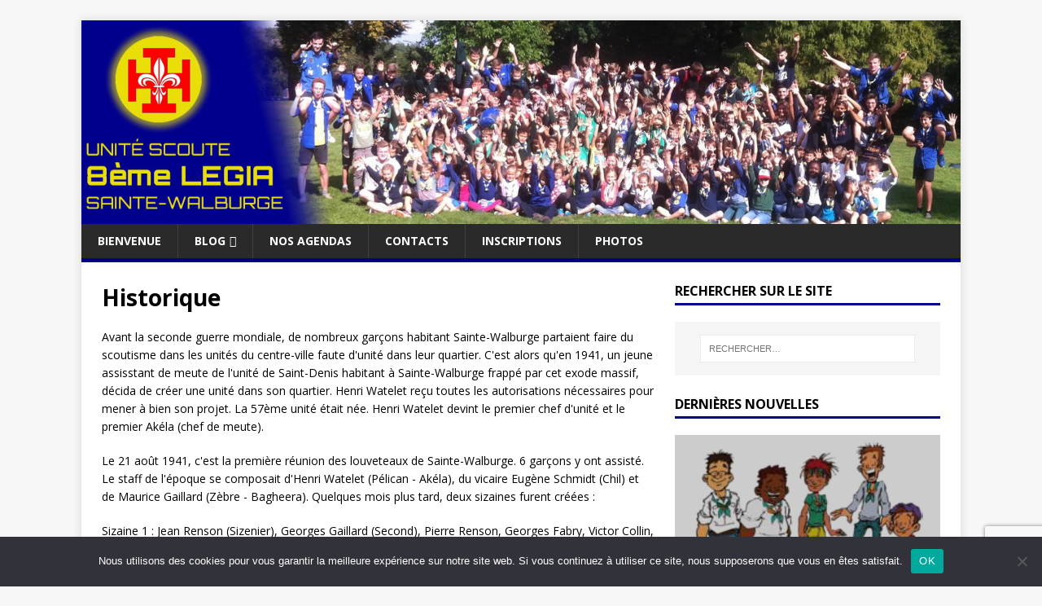

--- FILE ---
content_type: text/html; charset=UTF-8
request_url: https://www.8legia.be/historique/
body_size: 12865
content:
<!DOCTYPE html>
<html class="no-js" lang="fr-FR">
<head>
<meta charset="UTF-8">
<meta name="viewport" content="width=device-width, initial-scale=1.0">
<link rel="profile" href="https://gmpg.org/xfn/11" />
<title>Historique &#8211; 8ème Légia</title>
<meta name='robots' content='max-image-preview:large' />
	<style>img:is([sizes="auto" i], [sizes^="auto," i]) { contain-intrinsic-size: 3000px 1500px }</style>
	<link rel='dns-prefetch' href='//stats.wp.com' />
<link rel='dns-prefetch' href='//fonts.googleapis.com' />
<link rel='dns-prefetch' href='//v0.wordpress.com' />
<link rel='preconnect' href='//i0.wp.com' />
<link rel='preconnect' href='//c0.wp.com' />
<link rel="alternate" type="application/rss+xml" title="8ème Légia &raquo; Flux" href="https://www.8legia.be/feed/" />
		<!-- This site uses the Google Analytics by MonsterInsights plugin v9.3.0 - Using Analytics tracking - https://www.monsterinsights.com/ -->
		<!-- Remarque : MonsterInsights n’est actuellement pas configuré sur ce site. Le propriétaire doit authentifier son compte Google Analytics dans les réglages de MonsterInsights.  -->
					<!-- No tracking code set -->
				<!-- / Google Analytics by MonsterInsights -->
		<script type="text/javascript">
/* <![CDATA[ */
window._wpemojiSettings = {"baseUrl":"https:\/\/s.w.org\/images\/core\/emoji\/15.0.3\/72x72\/","ext":".png","svgUrl":"https:\/\/s.w.org\/images\/core\/emoji\/15.0.3\/svg\/","svgExt":".svg","source":{"concatemoji":"https:\/\/www.8legia.be\/wp-includes\/js\/wp-emoji-release.min.js?ver=66dc8293000b283221437f30d89b2b8e"}};
/*! This file is auto-generated */
!function(i,n){var o,s,e;function c(e){try{var t={supportTests:e,timestamp:(new Date).valueOf()};sessionStorage.setItem(o,JSON.stringify(t))}catch(e){}}function p(e,t,n){e.clearRect(0,0,e.canvas.width,e.canvas.height),e.fillText(t,0,0);var t=new Uint32Array(e.getImageData(0,0,e.canvas.width,e.canvas.height).data),r=(e.clearRect(0,0,e.canvas.width,e.canvas.height),e.fillText(n,0,0),new Uint32Array(e.getImageData(0,0,e.canvas.width,e.canvas.height).data));return t.every(function(e,t){return e===r[t]})}function u(e,t,n){switch(t){case"flag":return n(e,"\ud83c\udff3\ufe0f\u200d\u26a7\ufe0f","\ud83c\udff3\ufe0f\u200b\u26a7\ufe0f")?!1:!n(e,"\ud83c\uddfa\ud83c\uddf3","\ud83c\uddfa\u200b\ud83c\uddf3")&&!n(e,"\ud83c\udff4\udb40\udc67\udb40\udc62\udb40\udc65\udb40\udc6e\udb40\udc67\udb40\udc7f","\ud83c\udff4\u200b\udb40\udc67\u200b\udb40\udc62\u200b\udb40\udc65\u200b\udb40\udc6e\u200b\udb40\udc67\u200b\udb40\udc7f");case"emoji":return!n(e,"\ud83d\udc26\u200d\u2b1b","\ud83d\udc26\u200b\u2b1b")}return!1}function f(e,t,n){var r="undefined"!=typeof WorkerGlobalScope&&self instanceof WorkerGlobalScope?new OffscreenCanvas(300,150):i.createElement("canvas"),a=r.getContext("2d",{willReadFrequently:!0}),o=(a.textBaseline="top",a.font="600 32px Arial",{});return e.forEach(function(e){o[e]=t(a,e,n)}),o}function t(e){var t=i.createElement("script");t.src=e,t.defer=!0,i.head.appendChild(t)}"undefined"!=typeof Promise&&(o="wpEmojiSettingsSupports",s=["flag","emoji"],n.supports={everything:!0,everythingExceptFlag:!0},e=new Promise(function(e){i.addEventListener("DOMContentLoaded",e,{once:!0})}),new Promise(function(t){var n=function(){try{var e=JSON.parse(sessionStorage.getItem(o));if("object"==typeof e&&"number"==typeof e.timestamp&&(new Date).valueOf()<e.timestamp+604800&&"object"==typeof e.supportTests)return e.supportTests}catch(e){}return null}();if(!n){if("undefined"!=typeof Worker&&"undefined"!=typeof OffscreenCanvas&&"undefined"!=typeof URL&&URL.createObjectURL&&"undefined"!=typeof Blob)try{var e="postMessage("+f.toString()+"("+[JSON.stringify(s),u.toString(),p.toString()].join(",")+"));",r=new Blob([e],{type:"text/javascript"}),a=new Worker(URL.createObjectURL(r),{name:"wpTestEmojiSupports"});return void(a.onmessage=function(e){c(n=e.data),a.terminate(),t(n)})}catch(e){}c(n=f(s,u,p))}t(n)}).then(function(e){for(var t in e)n.supports[t]=e[t],n.supports.everything=n.supports.everything&&n.supports[t],"flag"!==t&&(n.supports.everythingExceptFlag=n.supports.everythingExceptFlag&&n.supports[t]);n.supports.everythingExceptFlag=n.supports.everythingExceptFlag&&!n.supports.flag,n.DOMReady=!1,n.readyCallback=function(){n.DOMReady=!0}}).then(function(){return e}).then(function(){var e;n.supports.everything||(n.readyCallback(),(e=n.source||{}).concatemoji?t(e.concatemoji):e.wpemoji&&e.twemoji&&(t(e.twemoji),t(e.wpemoji)))}))}((window,document),window._wpemojiSettings);
/* ]]> */
</script>
<link rel='stylesheet' id='login_theme_style-css' href='https://www.8legia.be/wp-content/plugins/login-theme/css/style.css?ver=66dc8293000b283221437f30d89b2b8e' type='text/css' media='all' />
<link rel='stylesheet' id='wp-color-picker-css' href='https://c0.wp.com/c/6.7.4/wp-admin/css/color-picker.min.css' type='text/css' media='all' />
<link rel='stylesheet' id='ParaAdmin-css' href='https://www.8legia.be/wp-content/plugins/login-theme/ParaAdmin/css/ParaAdmin.css?ver=66dc8293000b283221437f30d89b2b8e' type='text/css' media='all' />
<link rel='stylesheet' id='wp1s-frontend-style-css' href='https://www.8legia.be/wp-content/plugins/wp-1-slider/css/wp1s-frontend-style.css?ver=1.3.1' type='text/css' media='all' />
<link rel='stylesheet' id='wp1s-bxslider-style-css' href='https://www.8legia.be/wp-content/plugins/wp-1-slider/css/jquery.bxslider.css?ver=1.3.1' type='text/css' media='all' />
<link rel='stylesheet' id='wp1s-responsive-style-css' href='https://www.8legia.be/wp-content/plugins/wp-1-slider/css/wp1s-responsive.css?ver=1.3.1' type='text/css' media='all' />
<style id='wp-emoji-styles-inline-css' type='text/css'>

	img.wp-smiley, img.emoji {
		display: inline !important;
		border: none !important;
		box-shadow: none !important;
		height: 1em !important;
		width: 1em !important;
		margin: 0 0.07em !important;
		vertical-align: -0.1em !important;
		background: none !important;
		padding: 0 !important;
	}
</style>
<link rel='stylesheet' id='wp-block-library-css' href='https://c0.wp.com/c/6.7.4/wp-includes/css/dist/block-library/style.min.css' type='text/css' media='all' />
<link rel='stylesheet' id='mediaelement-css' href='https://c0.wp.com/c/6.7.4/wp-includes/js/mediaelement/mediaelementplayer-legacy.min.css' type='text/css' media='all' />
<link rel='stylesheet' id='wp-mediaelement-css' href='https://c0.wp.com/c/6.7.4/wp-includes/js/mediaelement/wp-mediaelement.min.css' type='text/css' media='all' />
<style id='jetpack-sharing-buttons-style-inline-css' type='text/css'>
.jetpack-sharing-buttons__services-list{display:flex;flex-direction:row;flex-wrap:wrap;gap:0;list-style-type:none;margin:5px;padding:0}.jetpack-sharing-buttons__services-list.has-small-icon-size{font-size:12px}.jetpack-sharing-buttons__services-list.has-normal-icon-size{font-size:16px}.jetpack-sharing-buttons__services-list.has-large-icon-size{font-size:24px}.jetpack-sharing-buttons__services-list.has-huge-icon-size{font-size:36px}@media print{.jetpack-sharing-buttons__services-list{display:none!important}}.editor-styles-wrapper .wp-block-jetpack-sharing-buttons{gap:0;padding-inline-start:0}ul.jetpack-sharing-buttons__services-list.has-background{padding:1.25em 2.375em}
</style>
<style id='classic-theme-styles-inline-css' type='text/css'>
/*! This file is auto-generated */
.wp-block-button__link{color:#fff;background-color:#32373c;border-radius:9999px;box-shadow:none;text-decoration:none;padding:calc(.667em + 2px) calc(1.333em + 2px);font-size:1.125em}.wp-block-file__button{background:#32373c;color:#fff;text-decoration:none}
</style>
<style id='global-styles-inline-css' type='text/css'>
:root{--wp--preset--aspect-ratio--square: 1;--wp--preset--aspect-ratio--4-3: 4/3;--wp--preset--aspect-ratio--3-4: 3/4;--wp--preset--aspect-ratio--3-2: 3/2;--wp--preset--aspect-ratio--2-3: 2/3;--wp--preset--aspect-ratio--16-9: 16/9;--wp--preset--aspect-ratio--9-16: 9/16;--wp--preset--color--black: #000000;--wp--preset--color--cyan-bluish-gray: #abb8c3;--wp--preset--color--white: #ffffff;--wp--preset--color--pale-pink: #f78da7;--wp--preset--color--vivid-red: #cf2e2e;--wp--preset--color--luminous-vivid-orange: #ff6900;--wp--preset--color--luminous-vivid-amber: #fcb900;--wp--preset--color--light-green-cyan: #7bdcb5;--wp--preset--color--vivid-green-cyan: #00d084;--wp--preset--color--pale-cyan-blue: #8ed1fc;--wp--preset--color--vivid-cyan-blue: #0693e3;--wp--preset--color--vivid-purple: #9b51e0;--wp--preset--gradient--vivid-cyan-blue-to-vivid-purple: linear-gradient(135deg,rgba(6,147,227,1) 0%,rgb(155,81,224) 100%);--wp--preset--gradient--light-green-cyan-to-vivid-green-cyan: linear-gradient(135deg,rgb(122,220,180) 0%,rgb(0,208,130) 100%);--wp--preset--gradient--luminous-vivid-amber-to-luminous-vivid-orange: linear-gradient(135deg,rgba(252,185,0,1) 0%,rgba(255,105,0,1) 100%);--wp--preset--gradient--luminous-vivid-orange-to-vivid-red: linear-gradient(135deg,rgba(255,105,0,1) 0%,rgb(207,46,46) 100%);--wp--preset--gradient--very-light-gray-to-cyan-bluish-gray: linear-gradient(135deg,rgb(238,238,238) 0%,rgb(169,184,195) 100%);--wp--preset--gradient--cool-to-warm-spectrum: linear-gradient(135deg,rgb(74,234,220) 0%,rgb(151,120,209) 20%,rgb(207,42,186) 40%,rgb(238,44,130) 60%,rgb(251,105,98) 80%,rgb(254,248,76) 100%);--wp--preset--gradient--blush-light-purple: linear-gradient(135deg,rgb(255,206,236) 0%,rgb(152,150,240) 100%);--wp--preset--gradient--blush-bordeaux: linear-gradient(135deg,rgb(254,205,165) 0%,rgb(254,45,45) 50%,rgb(107,0,62) 100%);--wp--preset--gradient--luminous-dusk: linear-gradient(135deg,rgb(255,203,112) 0%,rgb(199,81,192) 50%,rgb(65,88,208) 100%);--wp--preset--gradient--pale-ocean: linear-gradient(135deg,rgb(255,245,203) 0%,rgb(182,227,212) 50%,rgb(51,167,181) 100%);--wp--preset--gradient--electric-grass: linear-gradient(135deg,rgb(202,248,128) 0%,rgb(113,206,126) 100%);--wp--preset--gradient--midnight: linear-gradient(135deg,rgb(2,3,129) 0%,rgb(40,116,252) 100%);--wp--preset--font-size--small: 13px;--wp--preset--font-size--medium: 20px;--wp--preset--font-size--large: 36px;--wp--preset--font-size--x-large: 42px;--wp--preset--spacing--20: 0.44rem;--wp--preset--spacing--30: 0.67rem;--wp--preset--spacing--40: 1rem;--wp--preset--spacing--50: 1.5rem;--wp--preset--spacing--60: 2.25rem;--wp--preset--spacing--70: 3.38rem;--wp--preset--spacing--80: 5.06rem;--wp--preset--shadow--natural: 6px 6px 9px rgba(0, 0, 0, 0.2);--wp--preset--shadow--deep: 12px 12px 50px rgba(0, 0, 0, 0.4);--wp--preset--shadow--sharp: 6px 6px 0px rgba(0, 0, 0, 0.2);--wp--preset--shadow--outlined: 6px 6px 0px -3px rgba(255, 255, 255, 1), 6px 6px rgba(0, 0, 0, 1);--wp--preset--shadow--crisp: 6px 6px 0px rgba(0, 0, 0, 1);}:where(.is-layout-flex){gap: 0.5em;}:where(.is-layout-grid){gap: 0.5em;}body .is-layout-flex{display: flex;}.is-layout-flex{flex-wrap: wrap;align-items: center;}.is-layout-flex > :is(*, div){margin: 0;}body .is-layout-grid{display: grid;}.is-layout-grid > :is(*, div){margin: 0;}:where(.wp-block-columns.is-layout-flex){gap: 2em;}:where(.wp-block-columns.is-layout-grid){gap: 2em;}:where(.wp-block-post-template.is-layout-flex){gap: 1.25em;}:where(.wp-block-post-template.is-layout-grid){gap: 1.25em;}.has-black-color{color: var(--wp--preset--color--black) !important;}.has-cyan-bluish-gray-color{color: var(--wp--preset--color--cyan-bluish-gray) !important;}.has-white-color{color: var(--wp--preset--color--white) !important;}.has-pale-pink-color{color: var(--wp--preset--color--pale-pink) !important;}.has-vivid-red-color{color: var(--wp--preset--color--vivid-red) !important;}.has-luminous-vivid-orange-color{color: var(--wp--preset--color--luminous-vivid-orange) !important;}.has-luminous-vivid-amber-color{color: var(--wp--preset--color--luminous-vivid-amber) !important;}.has-light-green-cyan-color{color: var(--wp--preset--color--light-green-cyan) !important;}.has-vivid-green-cyan-color{color: var(--wp--preset--color--vivid-green-cyan) !important;}.has-pale-cyan-blue-color{color: var(--wp--preset--color--pale-cyan-blue) !important;}.has-vivid-cyan-blue-color{color: var(--wp--preset--color--vivid-cyan-blue) !important;}.has-vivid-purple-color{color: var(--wp--preset--color--vivid-purple) !important;}.has-black-background-color{background-color: var(--wp--preset--color--black) !important;}.has-cyan-bluish-gray-background-color{background-color: var(--wp--preset--color--cyan-bluish-gray) !important;}.has-white-background-color{background-color: var(--wp--preset--color--white) !important;}.has-pale-pink-background-color{background-color: var(--wp--preset--color--pale-pink) !important;}.has-vivid-red-background-color{background-color: var(--wp--preset--color--vivid-red) !important;}.has-luminous-vivid-orange-background-color{background-color: var(--wp--preset--color--luminous-vivid-orange) !important;}.has-luminous-vivid-amber-background-color{background-color: var(--wp--preset--color--luminous-vivid-amber) !important;}.has-light-green-cyan-background-color{background-color: var(--wp--preset--color--light-green-cyan) !important;}.has-vivid-green-cyan-background-color{background-color: var(--wp--preset--color--vivid-green-cyan) !important;}.has-pale-cyan-blue-background-color{background-color: var(--wp--preset--color--pale-cyan-blue) !important;}.has-vivid-cyan-blue-background-color{background-color: var(--wp--preset--color--vivid-cyan-blue) !important;}.has-vivid-purple-background-color{background-color: var(--wp--preset--color--vivid-purple) !important;}.has-black-border-color{border-color: var(--wp--preset--color--black) !important;}.has-cyan-bluish-gray-border-color{border-color: var(--wp--preset--color--cyan-bluish-gray) !important;}.has-white-border-color{border-color: var(--wp--preset--color--white) !important;}.has-pale-pink-border-color{border-color: var(--wp--preset--color--pale-pink) !important;}.has-vivid-red-border-color{border-color: var(--wp--preset--color--vivid-red) !important;}.has-luminous-vivid-orange-border-color{border-color: var(--wp--preset--color--luminous-vivid-orange) !important;}.has-luminous-vivid-amber-border-color{border-color: var(--wp--preset--color--luminous-vivid-amber) !important;}.has-light-green-cyan-border-color{border-color: var(--wp--preset--color--light-green-cyan) !important;}.has-vivid-green-cyan-border-color{border-color: var(--wp--preset--color--vivid-green-cyan) !important;}.has-pale-cyan-blue-border-color{border-color: var(--wp--preset--color--pale-cyan-blue) !important;}.has-vivid-cyan-blue-border-color{border-color: var(--wp--preset--color--vivid-cyan-blue) !important;}.has-vivid-purple-border-color{border-color: var(--wp--preset--color--vivid-purple) !important;}.has-vivid-cyan-blue-to-vivid-purple-gradient-background{background: var(--wp--preset--gradient--vivid-cyan-blue-to-vivid-purple) !important;}.has-light-green-cyan-to-vivid-green-cyan-gradient-background{background: var(--wp--preset--gradient--light-green-cyan-to-vivid-green-cyan) !important;}.has-luminous-vivid-amber-to-luminous-vivid-orange-gradient-background{background: var(--wp--preset--gradient--luminous-vivid-amber-to-luminous-vivid-orange) !important;}.has-luminous-vivid-orange-to-vivid-red-gradient-background{background: var(--wp--preset--gradient--luminous-vivid-orange-to-vivid-red) !important;}.has-very-light-gray-to-cyan-bluish-gray-gradient-background{background: var(--wp--preset--gradient--very-light-gray-to-cyan-bluish-gray) !important;}.has-cool-to-warm-spectrum-gradient-background{background: var(--wp--preset--gradient--cool-to-warm-spectrum) !important;}.has-blush-light-purple-gradient-background{background: var(--wp--preset--gradient--blush-light-purple) !important;}.has-blush-bordeaux-gradient-background{background: var(--wp--preset--gradient--blush-bordeaux) !important;}.has-luminous-dusk-gradient-background{background: var(--wp--preset--gradient--luminous-dusk) !important;}.has-pale-ocean-gradient-background{background: var(--wp--preset--gradient--pale-ocean) !important;}.has-electric-grass-gradient-background{background: var(--wp--preset--gradient--electric-grass) !important;}.has-midnight-gradient-background{background: var(--wp--preset--gradient--midnight) !important;}.has-small-font-size{font-size: var(--wp--preset--font-size--small) !important;}.has-medium-font-size{font-size: var(--wp--preset--font-size--medium) !important;}.has-large-font-size{font-size: var(--wp--preset--font-size--large) !important;}.has-x-large-font-size{font-size: var(--wp--preset--font-size--x-large) !important;}
:where(.wp-block-post-template.is-layout-flex){gap: 1.25em;}:where(.wp-block-post-template.is-layout-grid){gap: 1.25em;}
:where(.wp-block-columns.is-layout-flex){gap: 2em;}:where(.wp-block-columns.is-layout-grid){gap: 2em;}
:root :where(.wp-block-pullquote){font-size: 1.5em;line-height: 1.6;}
</style>
<link rel='stylesheet' id='contact-form-7-css' href='https://www.8legia.be/wp-content/plugins/contact-form-7/includes/css/styles.css?ver=6.1.4' type='text/css' media='all' />
<link rel='stylesheet' id='cookie-notice-front-css' href='https://www.8legia.be/wp-content/plugins/cookie-notice/css/front.min.css?ver=2.5.11' type='text/css' media='all' />
<link rel='stylesheet' id='siteorigin-panels-front-css' href='https://www.8legia.be/wp-content/plugins/siteorigin-panels/css/front-flex.min.css?ver=2.33.5' type='text/css' media='all' />
<link rel='stylesheet' id='parent-style-css' href='https://www.8legia.be/wp-content/themes/mh-magazine-lite/style.css?ver=66dc8293000b283221437f30d89b2b8e' type='text/css' media='all' />
<link rel='stylesheet' id='mh-google-fonts-css' href='https://fonts.googleapis.com/css?family=Open+Sans:400,400italic,700,600' type='text/css' media='all' />
<link rel='stylesheet' id='mh-magazine-lite-css' href='https://www.8legia.be/wp-content/themes/MH-enfant/style.css?ver=2.10.0' type='text/css' media='all' />
<link rel='stylesheet' id='mh-font-awesome-css' href='https://www.8legia.be/wp-content/themes/mh-magazine-lite/includes/font-awesome.min.css' type='text/css' media='all' />
<script type="text/javascript" src="https://c0.wp.com/c/6.7.4/wp-includes/js/jquery/jquery.min.js" id="jquery-core-js"></script>
<script type="text/javascript" src="https://c0.wp.com/c/6.7.4/wp-includes/js/jquery/jquery-migrate.min.js" id="jquery-migrate-js"></script>
<script type="text/javascript" src="https://www.8legia.be/wp-content/plugins/login-theme/js/scripts.js?ver=66dc8293000b283221437f30d89b2b8e" id="login_theme_js-js"></script>
<script type="text/javascript" src="https://www.8legia.be/wp-content/plugins/login-theme/ParaAdmin/js/ParaAdmin.js?ver=66dc8293000b283221437f30d89b2b8e" id="ParaAdmin-js"></script>
<script type="text/javascript" src="https://www.8legia.be/wp-content/plugins/wp-1-slider/js/jquery.fitvids.js?ver=1.3.1" id="wp1s-jquery-video-js"></script>
<script type="text/javascript" src="https://www.8legia.be/wp-content/plugins/wp-1-slider/js/jquery.bxslider.min.js?ver=1.3.1" id="wp1s-jquery-bxslider-min-js"></script>
<script type="text/javascript" src="https://www.8legia.be/wp-content/plugins/wp-1-slider/js/wp1s-frontend-script.js?ver=1.3.1" id="wp1s-frontend-script-js"></script>
<script type="text/javascript" src="https://c0.wp.com/c/6.7.4/wp-includes/js/tinymce/tinymce.min.js" id="wp-tinymce-root-js"></script>
<script type="text/javascript" src="https://c0.wp.com/c/6.7.4/wp-includes/js/tinymce/plugins/compat3x/plugin.min.js" id="wp-tinymce-js"></script>
<script type="text/javascript" id="cookie-notice-front-js-before">
/* <![CDATA[ */
var cnArgs = {"ajaxUrl":"https:\/\/www.8legia.be\/wp-admin\/admin-ajax.php","nonce":"5ba00f962b","hideEffect":"fade","position":"bottom","onScroll":false,"onScrollOffset":100,"onClick":false,"cookieName":"cookie_notice_accepted","cookieTime":2592000,"cookieTimeRejected":2592000,"globalCookie":false,"redirection":false,"cache":true,"revokeCookies":false,"revokeCookiesOpt":"automatic"};
/* ]]> */
</script>
<script type="text/javascript" src="https://www.8legia.be/wp-content/plugins/cookie-notice/js/front.min.js?ver=2.5.11" id="cookie-notice-front-js"></script>
<script type="text/javascript" id="mh-scripts-js-extra">
/* <![CDATA[ */
var mh_magazine = {"text":{"toggle_menu":"Toggle Menu"}};
/* ]]> */
</script>
<script type="text/javascript" src="https://www.8legia.be/wp-content/themes/mh-magazine-lite/js/scripts.js?ver=2.10.0" id="mh-scripts-js"></script>
<link rel="https://api.w.org/" href="https://www.8legia.be/wp-json/" /><link rel="alternate" title="JSON" type="application/json" href="https://www.8legia.be/wp-json/wp/v2/pages/763" /><link rel="canonical" href="https://www.8legia.be/historique/" />
<link rel="alternate" title="oEmbed (JSON)" type="application/json+oembed" href="https://www.8legia.be/wp-json/oembed/1.0/embed?url=https%3A%2F%2Fwww.8legia.be%2Fhistorique%2F" />
<link rel="alternate" title="oEmbed (XML)" type="text/xml+oembed" href="https://www.8legia.be/wp-json/oembed/1.0/embed?url=https%3A%2F%2Fwww.8legia.be%2Fhistorique%2F&#038;format=xml" />
	<style>img#wpstats{display:none}</style>
		<!--[if lt IE 9]>
<script src="https://www.8legia.be/wp-content/themes/mh-magazine-lite/js/css3-mediaqueries.js"></script>
<![endif]-->
<style>
.milestone-widget {
	--milestone-text-color: #333333;
	--milestone-bg-color: #ffffff;
	--milestone-border-color:#cccccc;
}
</style>
		
<!-- Jetpack Open Graph Tags -->
<meta property="og:type" content="article" />
<meta property="og:title" content="Historique" />
<meta property="og:url" content="https://www.8legia.be/historique/" />
<meta property="og:description" content="Avant la seconde guerre mondiale, de nombreux garçons habitant Sainte-Walburge partaient faire du scoutisme dans les unités du centre-ville faute d&rsquo;unité dans leur quartier. C&rsquo;est alors…" />
<meta property="article:published_time" content="2017-08-07T15:47:03+00:00" />
<meta property="article:modified_time" content="2017-08-07T16:01:07+00:00" />
<meta property="og:site_name" content="8ème Légia" />
<meta property="og:image" content="https://i0.wp.com/www.8legia.be/wp-content/uploads/2017/01/cropped-LOG.gif?fit=512%2C512&#038;ssl=1" />
<meta property="og:image:width" content="512" />
<meta property="og:image:height" content="512" />
<meta property="og:image:alt" content="" />
<meta property="og:locale" content="fr_FR" />
<meta name="twitter:text:title" content="Historique" />
<meta name="twitter:image" content="https://i0.wp.com/www.8legia.be/wp-content/uploads/2017/02/unite.jpg?fit=265%2C198&#038;ssl=1&#038;w=144" />
<meta name="twitter:card" content="summary" />

<!-- End Jetpack Open Graph Tags -->
<style media="all" id="siteorigin-panels-layouts-head">/* Layout 763 */ #pgc-763-0-0 { width:100%;width:calc(100% - ( 0 * 30px ) ) } #pl-763 .so-panel { margin-bottom:30px } #pl-763 .so-panel:last-of-type { margin-bottom:0px } @media (max-width:780px){ #pg-763-0.panel-no-style, #pg-763-0.panel-has-style > .panel-row-style, #pg-763-0 { -webkit-flex-direction:column;-ms-flex-direction:column;flex-direction:column } #pg-763-0 > .panel-grid-cell , #pg-763-0 > .panel-row-style > .panel-grid-cell { width:100%;margin-right:0 } #pl-763 .panel-grid-cell { padding:0 } #pl-763 .panel-grid .panel-grid-cell-empty { display:none } #pl-763 .panel-grid .panel-grid-cell-mobile-last { margin-bottom:0px }  } </style><link rel="icon" href="https://i0.wp.com/www.8legia.be/wp-content/uploads/2017/01/cropped-LOG.gif?fit=32%2C32&#038;ssl=1" sizes="32x32" />
<link rel="icon" href="https://i0.wp.com/www.8legia.be/wp-content/uploads/2017/01/cropped-LOG.gif?fit=192%2C192&#038;ssl=1" sizes="192x192" />
<link rel="apple-touch-icon" href="https://i0.wp.com/www.8legia.be/wp-content/uploads/2017/01/cropped-LOG.gif?fit=180%2C180&#038;ssl=1" />
<meta name="msapplication-TileImage" content="https://i0.wp.com/www.8legia.be/wp-content/uploads/2017/01/cropped-LOG.gif?fit=270%2C270&#038;ssl=1" />
</head>
<body data-rsssl=1 id="mh-mobile" class="page-template-default page page-id-763 cookies-not-set siteorigin-panels siteorigin-panels-before-js mh-right-sb" itemscope="itemscope" itemtype="https://schema.org/WebPage">
<div class="mh-container mh-container-outer">
<div class="mh-header-mobile-nav mh-clearfix"></div>
<header class="mh-header" itemscope="itemscope" itemtype="https://schema.org/WPHeader">
	<div class="mh-container mh-container-inner mh-row mh-clearfix">
		<div class="mh-custom-header mh-clearfix">
<a class="mh-header-image-link" href="https://www.8legia.be/" title="8ème Légia" rel="home">
<img class="mh-header-image" src="https://www.8legia.be/wp-content/uploads/2017/03/couvsite021.jpg" height="347" width="1500" alt="8ème Légia" />
</a>
</div>
	</div>
	<div class="mh-main-nav-wrap">
		<nav class="mh-navigation mh-main-nav mh-container mh-container-inner mh-clearfix" itemscope="itemscope" itemtype="https://schema.org/SiteNavigationElement">
			<div class="menu-menu-superieur-container"><ul id="menu-menu-superieur" class="menu"><li id="menu-item-201" class="menu-item menu-item-type-post_type menu-item-object-page menu-item-home menu-item-201"><a href="https://www.8legia.be/">Bienvenue</a></li>
<li id="menu-item-20" class="menu-item menu-item-type-post_type menu-item-object-page menu-item-has-children menu-item-20"><a href="https://www.8legia.be/blog/">Blog</a>
<ul class="sub-menu">
	<li id="menu-item-254" class="menu-item menu-item-type-taxonomy menu-item-object-category menu-item-254"><a href="https://www.8legia.be/category/lunite/">L&rsquo;Unité</a></li>
	<li id="menu-item-248" class="menu-item menu-item-type-taxonomy menu-item-object-category menu-item-248"><a href="https://www.8legia.be/category/jazz/">Baladins ~Jazz</a></li>
	<li id="menu-item-247" class="menu-item menu-item-type-taxonomy menu-item-object-category menu-item-247"><a href="https://www.8legia.be/category/twist/">Baladins ~Twist</a></li>
	<li id="menu-item-246" class="menu-item menu-item-type-taxonomy menu-item-object-category menu-item-246"><a href="https://www.8legia.be/category/belle-humeur/">Louveteaux ~Belle Humeur</a></li>
	<li id="menu-item-245" class="menu-item menu-item-type-taxonomy menu-item-object-category menu-item-245"><a href="https://www.8legia.be/category/petit-prince/">Louveteaux ~ Petit Prince</a></li>
	<li id="menu-item-249" class="menu-item menu-item-type-taxonomy menu-item-object-category menu-item-249"><a href="https://www.8legia.be/category/les-eclaireurs/">Les éclaireurs</a></li>
	<li id="menu-item-1573" class="menu-item menu-item-type-taxonomy menu-item-object-category menu-item-1573"><a href="https://www.8legia.be/category/route/">La Route</a></li>
</ul>
</li>
<li id="menu-item-319" class="menu-item menu-item-type-post_type menu-item-object-page menu-item-319"><a href="https://www.8legia.be/nos-agendas/">Nos agendas</a></li>
<li id="menu-item-324" class="menu-item menu-item-type-post_type menu-item-object-page menu-item-324"><a href="https://www.8legia.be/contacts/">Contacts</a></li>
<li id="menu-item-320" class="menu-item menu-item-type-post_type menu-item-object-page menu-item-320"><a href="https://www.8legia.be/inscriptions/">Inscriptions</a></li>
<li id="menu-item-1216" class="menu-item menu-item-type-taxonomy menu-item-object-category menu-item-1216"><a href="https://www.8legia.be/category/photos/">Photos</a></li>
</ul></div>		</nav>
	</div>
</header><div class="mh-wrapper mh-clearfix">
    <div id="main-content" class="mh-content" role="main" itemprop="mainContentOfPage"><article id="page-763" class="post-763 page type-page status-publish has-post-thumbnail hentry">
	<header class="entry-header">
		<h1 class="entry-title page-title">Historique</h1>	</header>
	<div class="entry-content mh-clearfix">
		<div id="pl-763"  class="panel-layout" ><div id="pg-763-0"  class="panel-grid panel-no-style" ><div id="pgc-763-0-0"  class="panel-grid-cell" ><div id="panel-763-0-0-0" class="so-panel widget widget_sow-editor panel-first-child panel-last-child" data-index="0" ><div
			
			class="so-widget-sow-editor so-widget-sow-editor-base"
			
		>
<div class="siteorigin-widget-tinymce textwidget">
	<p>Avant la seconde guerre mondiale, de nombreux garçons habitant Sainte-Walburge partaient faire du scoutisme dans les unités du centre-ville faute d'unité dans leur quartier. C'est alors qu'en 1941, un jeune assisstant de meute de l'unité de Saint-Denis habitant à Sainte-Walburge frappé par cet exode massif, décida de créer une unité dans son quartier. Henri Watelet reçu toutes les autorisations nécessaires pour mener à bien son projet. La 57ème unité était née. Henri Watelet devint le premier chef d'unité et le premier Akéla (chef de meute).</p>
<p>Le 21 août 1941, c'est la première réunion des louveteaux de Sainte-Walburge. 6 garçons y ont assisté. Le staff de l'époque se composait d'Henri Watelet (Pélican - Akéla), du vicaire Eugène Schmidt (Chil) et de Maurice Gaillard (Zèbre - Bagheera). Quelques mois plus tard, deux sizaines furent créées :</p>
<p>Sizaine 1 : Jean Renson (Sizenier), Georges Gaillard (Second), Pierre Renson, Georges Fabry, Victor Collin, Freddy Mertens et José Limbourg</p>
<p>Sizaine 2 : Jean Dewert (Sizenier), Michel Renier (Second), Roger Winnen, Jacques Renson, Pierre Simon, Eugène Haumont et Jean Winnen</p>
<p>À la fin de l'année 1941, un autre Sainte-Walburgeois, Robert Renault, chef à Saint-Denis décida de préparer le terrain pour la montée des aînés des louveteaux vers les éclaireurs. Entre-temps, la meute ne cesse de s'agrandir et organise début 1942 au Cercle, ce qui sera dès l'année d'après une fête d'unité avec la Troupe.</p>
<p>Au printemps 1942, la première réunion de la troupe fut organisée. Le staff de l'époque se composait de Robert Renault (Alouette - Chef de troupe) et d'Henri Peters (Daim - Assisstant de troupe). On y créa la toute première patrouille (aujourd'hui toujours en activité) : "Les Hirondelles".</p>
<p>Hirondelles : Marcel Desneux ( C.P. - Belette), Yves Collignon ( S.P. - Colibri), André Darimont (Lapin), Émile Jacquet (Étourneau), Gaston Levaux et Philippe Coenen</p>
<p>L'unité commenca à prendre forme. Elle adopta un foulard un peu différent de l'actuel. Voici sa description : couleur vieil or et soutache bleu roy avec fleur de lys au dos. La meute fut rejointe par deux nouveaux chefs, Jean Bauwens (Baloo) et André Fraikin (Frère Gris).</p>
<p>La meute s'accrut de plus et plus et un camp fut organisé à Fexhe-Slins malgré la guerre.</p>
<p>Avec ce premier camp de meute, s'achève la première année de la 57ème (aujourd'hui 8ème). Il s'ensuivra encore beaucoup d'autres jusqu'à aujourd'hui. Mais maintenant c'est à nous de faire vivre cette unité et de la faire vivre encore des années...</p>
<p>&nbsp;</p>
</div>
</div></div></div></div></div>	</div>
</article>	</div>
	<aside class="mh-widget-col-1 mh-sidebar" itemscope="itemscope" itemtype="https://schema.org/WPSideBar"><div id="search-1" class="mh-widget widget_search"><h4 class="mh-widget-title"><span class="mh-widget-title-inner">Rechercher sur le site</span></h4><form role="search" method="get" class="search-form" action="https://www.8legia.be/">
				<label>
					<span class="screen-reader-text">Rechercher :</span>
					<input type="search" class="search-field" placeholder="Rechercher…" value="" name="s" />
				</label>
				<input type="submit" class="search-submit" value="Rechercher" />
			</form></div><div id="mh_magazine_lite_posts_stacked-2" class="mh-widget mh_magazine_lite_posts_stacked"><h4 class="mh-widget-title"><span class="mh-widget-title-inner">Dernières nouvelles</span></h4><div class="mh-posts-stacked-widget mh-clearfix">
							<div class="mh-posts-stacked-wrap mh-posts-stacked-large">
								<div class="post-47468 mh-posts-stacked-content">
									<div class="mh-posts-stacked-thumb mh-posts-stacked-thumb-large">
										<a class="mh-posts-stacked-overlay mh-posts-stacked-overlay-large" href="https://www.8legia.be/les-inscriptions-2026-sont-ouverte/"></a><img width="246" height="176" src="https://i0.wp.com/www.8legia.be/wp-content/uploads/2017/02/gtree.png?resize=246%2C176&amp;ssl=1" class="attachment-mh-magazine-lite-large size-mh-magazine-lite-large wp-post-image" alt="" decoding="async" loading="lazy" data-attachment-id="355" data-permalink="https://www.8legia.be/operation-scoutmain/gtree/" data-orig-file="https://i0.wp.com/www.8legia.be/wp-content/uploads/2017/02/gtree.png?fit=246%2C176&amp;ssl=1" data-orig-size="246,176" data-comments-opened="0" data-image-meta="{&quot;aperture&quot;:&quot;0&quot;,&quot;credit&quot;:&quot;&quot;,&quot;camera&quot;:&quot;&quot;,&quot;caption&quot;:&quot;&quot;,&quot;created_timestamp&quot;:&quot;0&quot;,&quot;copyright&quot;:&quot;&quot;,&quot;focal_length&quot;:&quot;0&quot;,&quot;iso&quot;:&quot;0&quot;,&quot;shutter_speed&quot;:&quot;0&quot;,&quot;title&quot;:&quot;&quot;,&quot;orientation&quot;:&quot;0&quot;}" data-image-title="gtree" data-image-description="" data-image-caption="" data-medium-file="https://i0.wp.com/www.8legia.be/wp-content/uploads/2017/02/gtree.png?fit=246%2C176&amp;ssl=1" data-large-file="https://i0.wp.com/www.8legia.be/wp-content/uploads/2017/02/gtree.png?fit=246%2C176&amp;ssl=1" />										<article class="mh-posts-stacked-item">
											<h3 class="mh-posts-stacked-title mh-posts-stacked-title-large">
												<a href="https://www.8legia.be/les-inscriptions-2026-sont-ouverte/" title="Les inscriptions 2026 sont ouvertes" rel="bookmark">
													Les inscriptions 2026 sont ouvertes												</a>
											</h3>
											<div class="mh-posts-stacked-meta mh-posts-stacked-meta-large">
												<span class="mh-meta-date updated"><i class="far fa-clock"></i>31 décembre 2025</span>
<span class="mh-meta-comments"><i class="far fa-comment"></i><a class="mh-comment-count-link" href="https://www.8legia.be/les-inscriptions-2026-sont-ouverte/#mh-comments">0</a></span>
											</div>
										</article>
									</div>
								</div>
							</div><div class="mh-posts-stacked-wrap mh-posts-stacked-columns mh-clearfix">
							<div class="mh-posts-stacked-wrap mh-posts-stacked-small">
								<div class="post-47401 mh-posts-stacked-content">
									<div class="mh-posts-stacked-thumb mh-posts-stacked-thumb-small">
										<a class="mh-posts-stacked-overlay mh-posts-stacked-overlay-small" href="https://www.8legia.be/fete-dunite-2025-samedi-19-avril-14h-22h/"></a><img width="326" height="245" src="https://i0.wp.com/www.8legia.be/wp-content/uploads/2025/03/Fete-dunite-2025.jpg?resize=326%2C245&amp;ssl=1" class="attachment-mh-magazine-lite-medium size-mh-magazine-lite-medium wp-post-image" alt="" decoding="async" loading="lazy" srcset="https://i0.wp.com/www.8legia.be/wp-content/uploads/2025/03/Fete-dunite-2025.jpg?resize=678%2C509&amp;ssl=1 678w, https://i0.wp.com/www.8legia.be/wp-content/uploads/2025/03/Fete-dunite-2025.jpg?resize=326%2C245&amp;ssl=1 326w, https://i0.wp.com/www.8legia.be/wp-content/uploads/2025/03/Fete-dunite-2025.jpg?resize=80%2C60&amp;ssl=1 80w, https://i0.wp.com/www.8legia.be/wp-content/uploads/2025/03/Fete-dunite-2025.jpg?zoom=3&amp;resize=326%2C245&amp;ssl=1 978w" sizes="auto, (max-width: 326px) 100vw, 326px" data-attachment-id="47402" data-permalink="https://www.8legia.be/fete-dunite-2025-samedi-19-avril-14h-22h/fete-dunite-2025/" data-orig-file="https://i0.wp.com/www.8legia.be/wp-content/uploads/2025/03/Fete-dunite-2025.jpg?fit=1131%2C1600&amp;ssl=1" data-orig-size="1131,1600" data-comments-opened="0" data-image-meta="{&quot;aperture&quot;:&quot;0&quot;,&quot;credit&quot;:&quot;&quot;,&quot;camera&quot;:&quot;&quot;,&quot;caption&quot;:&quot;&quot;,&quot;created_timestamp&quot;:&quot;0&quot;,&quot;copyright&quot;:&quot;&quot;,&quot;focal_length&quot;:&quot;0&quot;,&quot;iso&quot;:&quot;0&quot;,&quot;shutter_speed&quot;:&quot;0&quot;,&quot;title&quot;:&quot;&quot;,&quot;orientation&quot;:&quot;0&quot;}" data-image-title="Fete d&amp;rsquo;unité 2025" data-image-description="" data-image-caption="" data-medium-file="https://i0.wp.com/www.8legia.be/wp-content/uploads/2025/03/Fete-dunite-2025.jpg?fit=212%2C300&amp;ssl=1" data-large-file="https://i0.wp.com/www.8legia.be/wp-content/uploads/2025/03/Fete-dunite-2025.jpg?fit=678%2C959&amp;ssl=1" />										<article class="mh-posts-stacked-item">
											<h3 class="mh-posts-stacked-title mh-posts-stacked-title-small">
												<a href="https://www.8legia.be/fete-dunite-2025-samedi-19-avril-14h-22h/" title="Fête d&rsquo;unité 2025 &#8211; samedi 19 avril (14h &#8211; 22h)" rel="bookmark">
													Fête d&rsquo;unité 2025 &#8211; samedi 19 avril (14h &#8211; 22h)												</a>
											</h3>
											<div class="mh-posts-stacked-meta mh-posts-stacked-meta-small">
												<span class="mh-meta-date updated"><i class="far fa-clock"></i>10 mars 2025</span>
<span class="mh-meta-comments"><i class="far fa-comment"></i><a class="mh-comment-count-link" href="https://www.8legia.be/fete-dunite-2025-samedi-19-avril-14h-22h/#mh-comments">0</a></span>
											</div>
										</article>
									</div>
								</div>
							</div>							<div class="mh-posts-stacked-wrap mh-posts-stacked-small">
								<div class="post-2696 mh-posts-stacked-content">
									<div class="mh-posts-stacked-thumb mh-posts-stacked-thumb-small">
										<a class="mh-posts-stacked-overlay mh-posts-stacked-overlay-small" href="https://www.8legia.be/journee-de-passage-14-09-24/"></a><img width="265" height="198" src="https://i0.wp.com/www.8legia.be/wp-content/uploads/2017/02/pp.jpg?resize=265%2C198&amp;ssl=1" class="attachment-mh-magazine-lite-medium size-mh-magazine-lite-medium wp-post-image" alt="" decoding="async" loading="lazy" srcset="https://i0.wp.com/www.8legia.be/wp-content/uploads/2017/02/pp.jpg?w=265&amp;ssl=1 265w, https://i0.wp.com/www.8legia.be/wp-content/uploads/2017/02/pp.jpg?resize=80%2C60&amp;ssl=1 80w" sizes="auto, (max-width: 265px) 100vw, 265px" data-attachment-id="285" data-permalink="https://www.8legia.be/pp/" data-orig-file="https://i0.wp.com/www.8legia.be/wp-content/uploads/2017/02/pp.jpg?fit=265%2C198&amp;ssl=1" data-orig-size="265,198" data-comments-opened="0" data-image-meta="{&quot;aperture&quot;:&quot;0&quot;,&quot;credit&quot;:&quot;&quot;,&quot;camera&quot;:&quot;&quot;,&quot;caption&quot;:&quot;&quot;,&quot;created_timestamp&quot;:&quot;0&quot;,&quot;copyright&quot;:&quot;&quot;,&quot;focal_length&quot;:&quot;0&quot;,&quot;iso&quot;:&quot;0&quot;,&quot;shutter_speed&quot;:&quot;0&quot;,&quot;title&quot;:&quot;&quot;,&quot;orientation&quot;:&quot;0&quot;}" data-image-title="pp" data-image-description="" data-image-caption="" data-medium-file="https://i0.wp.com/www.8legia.be/wp-content/uploads/2017/02/pp.jpg?fit=265%2C198&amp;ssl=1" data-large-file="https://i0.wp.com/www.8legia.be/wp-content/uploads/2017/02/pp.jpg?fit=265%2C198&amp;ssl=1" />										<article class="mh-posts-stacked-item">
											<h3 class="mh-posts-stacked-title mh-posts-stacked-title-small">
												<a href="https://www.8legia.be/journee-de-passage-14-09-24/" title="Journée de passage &#8211; 14/09/24" rel="bookmark">
													Journée de passage &#8211; 14/09/24												</a>
											</h3>
											<div class="mh-posts-stacked-meta mh-posts-stacked-meta-small">
												<span class="mh-meta-date updated"><i class="far fa-clock"></i>29 août 2024</span>
<span class="mh-meta-comments"><i class="far fa-comment"></i><a class="mh-comment-count-link" href="https://www.8legia.be/journee-de-passage-14-09-24/#mh-comments">0</a></span>
											</div>
										</article>
									</div>
								</div>
							</div>							<div class="mh-posts-stacked-wrap mh-posts-stacked-small">
								<div class="post-1995 mh-posts-stacked-content">
									<div class="mh-posts-stacked-thumb mh-posts-stacked-thumb-small">
										<a class="mh-posts-stacked-overlay mh-posts-stacked-overlay-small mh-posts-stacked-overlay-last" href="https://www.8legia.be/fete-dunite-2024/"></a><img width="326" height="245" src="https://i0.wp.com/www.8legia.be/wp-content/uploads/2020/03/fete-du.png?resize=326%2C245&amp;ssl=1" class="attachment-mh-magazine-lite-medium size-mh-magazine-lite-medium wp-post-image" alt="" decoding="async" loading="lazy" srcset="https://i0.wp.com/www.8legia.be/wp-content/uploads/2020/03/fete-du.png?resize=678%2C509&amp;ssl=1 678w, https://i0.wp.com/www.8legia.be/wp-content/uploads/2020/03/fete-du.png?resize=326%2C245&amp;ssl=1 326w, https://i0.wp.com/www.8legia.be/wp-content/uploads/2020/03/fete-du.png?resize=80%2C60&amp;ssl=1 80w, https://i0.wp.com/www.8legia.be/wp-content/uploads/2020/03/fete-du.png?zoom=3&amp;resize=326%2C245&amp;ssl=1 978w" sizes="auto, (max-width: 326px) 100vw, 326px" data-attachment-id="2693" data-permalink="https://www.8legia.be/fete-dunite-2024/fete-du-2/" data-orig-file="https://i0.wp.com/www.8legia.be/wp-content/uploads/2020/03/fete-du.png?fit=1587%2C2245&amp;ssl=1" data-orig-size="1587,2245" data-comments-opened="0" data-image-meta="{&quot;aperture&quot;:&quot;0&quot;,&quot;credit&quot;:&quot;&quot;,&quot;camera&quot;:&quot;&quot;,&quot;caption&quot;:&quot;&quot;,&quot;created_timestamp&quot;:&quot;0&quot;,&quot;copyright&quot;:&quot;&quot;,&quot;focal_length&quot;:&quot;0&quot;,&quot;iso&quot;:&quot;0&quot;,&quot;shutter_speed&quot;:&quot;0&quot;,&quot;title&quot;:&quot;&quot;,&quot;orientation&quot;:&quot;0&quot;}" data-image-title="fete d&amp;rsquo;u" data-image-description="" data-image-caption="" data-medium-file="https://i0.wp.com/www.8legia.be/wp-content/uploads/2020/03/fete-du.png?fit=212%2C300&amp;ssl=1" data-large-file="https://i0.wp.com/www.8legia.be/wp-content/uploads/2020/03/fete-du.png?fit=678%2C959&amp;ssl=1" />										<article class="mh-posts-stacked-item">
											<h3 class="mh-posts-stacked-title mh-posts-stacked-title-small">
												<a href="https://www.8legia.be/fete-dunite-2024/" title="Fête d&rsquo;unité 2024 &#8211; samedi 20 avril (14h &#8211; 22h)" rel="bookmark">
													Fête d&rsquo;unité 2024 &#8211; samedi 20 avril (14h &#8211; 22h)												</a>
											</h3>
											<div class="mh-posts-stacked-meta mh-posts-stacked-meta-small">
												<span class="mh-meta-date updated"><i class="far fa-clock"></i>3 mars 2024</span>
<span class="mh-meta-comments"><i class="far fa-comment"></i><a class="mh-comment-count-link" href="https://www.8legia.be/fete-dunite-2024/#mh-comments">0</a></span>
											</div>
										</article>
									</div>
								</div>
							</div>							<div class="mh-posts-stacked-wrap mh-posts-stacked-small">
								<div class="post-1881 mh-posts-stacked-content">
									<div class="mh-posts-stacked-thumb mh-posts-stacked-thumb-small">
										<a class="mh-posts-stacked-overlay mh-posts-stacked-overlay-small mh-posts-stacked-overlay-last" href="https://www.8legia.be/passage-2019/"></a><img width="326" height="245" src="https://i0.wp.com/www.8legia.be/wp-content/uploads/2019/09/DSC00640.jpg?resize=326%2C245&amp;ssl=1" class="attachment-mh-magazine-lite-medium size-mh-magazine-lite-medium wp-post-image" alt="" decoding="async" loading="lazy" srcset="https://i0.wp.com/www.8legia.be/wp-content/uploads/2019/09/DSC00640.jpg?w=2592&amp;ssl=1 2592w, https://i0.wp.com/www.8legia.be/wp-content/uploads/2019/09/DSC00640.jpg?resize=300%2C225&amp;ssl=1 300w, https://i0.wp.com/www.8legia.be/wp-content/uploads/2019/09/DSC00640.jpg?resize=768%2C576&amp;ssl=1 768w, https://i0.wp.com/www.8legia.be/wp-content/uploads/2019/09/DSC00640.jpg?resize=1024%2C768&amp;ssl=1 1024w, https://i0.wp.com/www.8legia.be/wp-content/uploads/2019/09/DSC00640.jpg?resize=678%2C509&amp;ssl=1 678w, https://i0.wp.com/www.8legia.be/wp-content/uploads/2019/09/DSC00640.jpg?resize=326%2C245&amp;ssl=1 326w, https://i0.wp.com/www.8legia.be/wp-content/uploads/2019/09/DSC00640.jpg?resize=80%2C60&amp;ssl=1 80w, https://i0.wp.com/www.8legia.be/wp-content/uploads/2019/09/DSC00640.jpg?w=1356&amp;ssl=1 1356w, https://i0.wp.com/www.8legia.be/wp-content/uploads/2019/09/DSC00640.jpg?w=2034&amp;ssl=1 2034w" sizes="auto, (max-width: 326px) 100vw, 326px" data-attachment-id="1853" data-permalink="https://www.8legia.be/?attachment_id=1853" data-orig-file="https://i0.wp.com/www.8legia.be/wp-content/uploads/2019/09/DSC00640.jpg?fit=2592%2C1944&amp;ssl=1" data-orig-size="2592,1944" data-comments-opened="0" data-image-meta="{&quot;aperture&quot;:&quot;3.3&quot;,&quot;credit&quot;:&quot;&quot;,&quot;camera&quot;:&quot;DSC-W830&quot;,&quot;caption&quot;:&quot;&quot;,&quot;created_timestamp&quot;:&quot;1413671502&quot;,&quot;copyright&quot;:&quot;&quot;,&quot;focal_length&quot;:&quot;4.5&quot;,&quot;iso&quot;:&quot;80&quot;,&quot;shutter_speed&quot;:&quot;0.003125&quot;,&quot;title&quot;:&quot;&quot;,&quot;orientation&quot;:&quot;1&quot;}" data-image-title="DSC00640" data-image-description="" data-image-caption="" data-medium-file="https://i0.wp.com/www.8legia.be/wp-content/uploads/2019/09/DSC00640.jpg?fit=300%2C225&amp;ssl=1" data-large-file="https://i0.wp.com/www.8legia.be/wp-content/uploads/2019/09/DSC00640.jpg?fit=678%2C509&amp;ssl=1" />										<article class="mh-posts-stacked-item">
											<h3 class="mh-posts-stacked-title mh-posts-stacked-title-small">
												<a href="https://www.8legia.be/passage-2019/" title="Passage 2019" rel="bookmark">
													Passage 2019												</a>
											</h3>
											<div class="mh-posts-stacked-meta mh-posts-stacked-meta-small">
												<span class="mh-meta-date updated"><i class="far fa-clock"></i>27 septembre 2019</span>
<span class="mh-meta-comments"><i class="far fa-comment"></i><a class="mh-comment-count-link" href="https://www.8legia.be/passage-2019/#mh-comments">0</a></span>
											</div>
										</article>
									</div>
								</div>
							</div></div>
</div>
</div><div id="milestone_widget-2" class="mh-widget milestone-widget"><h4 class="mh-widget-title"><span class="mh-widget-title-inner">75ème anniversaire de l’Unité</span></h4><div id="milestone_widget-2-content" class="milestone-content"><div class="milestone-header"><strong class="event">Venez &quot;souffler les bougies&quot; à la grande salle Saint-Remi</strong><span class="date">18 novembre 2017</span></div><div class="milestone-message">Joyeux Anniversaire à notre 8ème Légia !
1941 - 2017</div></div><!--milestone-content--></div><div id="text-3" class="mh-widget widget_text"><h4 class="mh-widget-title"><span class="mh-widget-title-inner">Les scouts</span></h4>			<div class="textwidget"><p>Visitez aussi le site des <strong>Scouts</strong> : <a href="http://www.lesscouts.be" target="_blank">www.lesscouts.be</a></p>
<p><img data-recalc-dims="1" class="size-full wp-image-264" style="text-align: center;"src="https://i0.wp.com/www.8legia.be/wp-content/uploads/2017/02/logo_top.png?resize=240%2C100" alt="" width="240" height="100" /></p>
<p>Des animateurs bénévoles accompagnent les jeunes de 6 à 18 ans.<br />
Ensemble, ils rêvent de construire un monde meilleur...</p>
</div>
		</div></aside></div>
	<footer class="mh-footer" itemscope="itemscope" itemtype="http://schema.org/WPFooter">
		<div class="mh-container mh-container-inner mh-footer-widgets mh-row clearfix">
							<div class="mh-col-1-4 mh-widget-col-1 mh-footer-area mh-footer-1">
					<div id="mh_custom_posts-2" class="mh-footer-widget mh_custom_posts"><h6 class="mh-widget-title mh-footer-widget-title"><span class="mh-widget-title-inner mh-footer-widget-title-inner"><a href="https://www.8legia.be/category/lunite/" class="mh-widget-title-link">Dernières nouvelles de l&rsquo;unité</a></span></h6>			<ul class="mh-custom-posts-widget mh-clearfix">					<li class="post-47468 mh-custom-posts-item mh-custom-posts-small mh-clearfix">
						<figure class="mh-custom-posts-thumb">
							<a href="https://www.8legia.be/les-inscriptions-2026-sont-ouverte/" title="Les inscriptions 2026 sont ouvertes"><img width="80" height="60" src="https://i0.wp.com/www.8legia.be/wp-content/uploads/2017/02/gtree.png?resize=80%2C60&amp;ssl=1" class="attachment-mh-magazine-lite-small size-mh-magazine-lite-small wp-post-image" alt="" decoding="async" loading="lazy" srcset="https://i0.wp.com/www.8legia.be/wp-content/uploads/2017/02/gtree.png?resize=80%2C60&amp;ssl=1 80w, https://i0.wp.com/www.8legia.be/wp-content/uploads/2017/02/gtree.png?zoom=2&amp;resize=80%2C60&amp;ssl=1 160w, https://i0.wp.com/www.8legia.be/wp-content/uploads/2017/02/gtree.png?zoom=3&amp;resize=80%2C60&amp;ssl=1 240w" sizes="auto, (max-width: 80px) 100vw, 80px" data-attachment-id="355" data-permalink="https://www.8legia.be/operation-scoutmain/gtree/" data-orig-file="https://i0.wp.com/www.8legia.be/wp-content/uploads/2017/02/gtree.png?fit=246%2C176&amp;ssl=1" data-orig-size="246,176" data-comments-opened="0" data-image-meta="{&quot;aperture&quot;:&quot;0&quot;,&quot;credit&quot;:&quot;&quot;,&quot;camera&quot;:&quot;&quot;,&quot;caption&quot;:&quot;&quot;,&quot;created_timestamp&quot;:&quot;0&quot;,&quot;copyright&quot;:&quot;&quot;,&quot;focal_length&quot;:&quot;0&quot;,&quot;iso&quot;:&quot;0&quot;,&quot;shutter_speed&quot;:&quot;0&quot;,&quot;title&quot;:&quot;&quot;,&quot;orientation&quot;:&quot;0&quot;}" data-image-title="gtree" data-image-description="" data-image-caption="" data-medium-file="https://i0.wp.com/www.8legia.be/wp-content/uploads/2017/02/gtree.png?fit=246%2C176&amp;ssl=1" data-large-file="https://i0.wp.com/www.8legia.be/wp-content/uploads/2017/02/gtree.png?fit=246%2C176&amp;ssl=1" />							</a>
						</figure>
						<div class="mh-custom-posts-header">
							<p class="mh-custom-posts-small-title">
								<a href="https://www.8legia.be/les-inscriptions-2026-sont-ouverte/" title="Les inscriptions 2026 sont ouvertes">
									Les inscriptions 2026 sont ouvertes								</a>
							</p>
							<div class="mh-meta mh-custom-posts-meta">
								<span class="mh-meta-date updated"><i class="far fa-clock"></i>31 décembre 2025</span>
<span class="mh-meta-comments"><i class="far fa-comment"></i><a class="mh-comment-count-link" href="https://www.8legia.be/les-inscriptions-2026-sont-ouverte/#mh-comments">0</a></span>
							</div>
						</div>
					</li>					<li class="post-47401 mh-custom-posts-item mh-custom-posts-small mh-clearfix">
						<figure class="mh-custom-posts-thumb">
							<a href="https://www.8legia.be/fete-dunite-2025-samedi-19-avril-14h-22h/" title="Fête d&rsquo;unité 2025 &#8211; samedi 19 avril (14h &#8211; 22h)"><img width="80" height="60" src="https://i0.wp.com/www.8legia.be/wp-content/uploads/2025/03/Fete-dunite-2025.jpg?resize=80%2C60&amp;ssl=1" class="attachment-mh-magazine-lite-small size-mh-magazine-lite-small wp-post-image" alt="" decoding="async" loading="lazy" srcset="https://i0.wp.com/www.8legia.be/wp-content/uploads/2025/03/Fete-dunite-2025.jpg?resize=678%2C509&amp;ssl=1 678w, https://i0.wp.com/www.8legia.be/wp-content/uploads/2025/03/Fete-dunite-2025.jpg?resize=326%2C245&amp;ssl=1 326w, https://i0.wp.com/www.8legia.be/wp-content/uploads/2025/03/Fete-dunite-2025.jpg?resize=80%2C60&amp;ssl=1 80w, https://i0.wp.com/www.8legia.be/wp-content/uploads/2025/03/Fete-dunite-2025.jpg?zoom=2&amp;resize=80%2C60&amp;ssl=1 160w, https://i0.wp.com/www.8legia.be/wp-content/uploads/2025/03/Fete-dunite-2025.jpg?zoom=3&amp;resize=80%2C60&amp;ssl=1 240w" sizes="auto, (max-width: 80px) 100vw, 80px" data-attachment-id="47402" data-permalink="https://www.8legia.be/fete-dunite-2025-samedi-19-avril-14h-22h/fete-dunite-2025/" data-orig-file="https://i0.wp.com/www.8legia.be/wp-content/uploads/2025/03/Fete-dunite-2025.jpg?fit=1131%2C1600&amp;ssl=1" data-orig-size="1131,1600" data-comments-opened="0" data-image-meta="{&quot;aperture&quot;:&quot;0&quot;,&quot;credit&quot;:&quot;&quot;,&quot;camera&quot;:&quot;&quot;,&quot;caption&quot;:&quot;&quot;,&quot;created_timestamp&quot;:&quot;0&quot;,&quot;copyright&quot;:&quot;&quot;,&quot;focal_length&quot;:&quot;0&quot;,&quot;iso&quot;:&quot;0&quot;,&quot;shutter_speed&quot;:&quot;0&quot;,&quot;title&quot;:&quot;&quot;,&quot;orientation&quot;:&quot;0&quot;}" data-image-title="Fete d&amp;rsquo;unité 2025" data-image-description="" data-image-caption="" data-medium-file="https://i0.wp.com/www.8legia.be/wp-content/uploads/2025/03/Fete-dunite-2025.jpg?fit=212%2C300&amp;ssl=1" data-large-file="https://i0.wp.com/www.8legia.be/wp-content/uploads/2025/03/Fete-dunite-2025.jpg?fit=678%2C959&amp;ssl=1" />							</a>
						</figure>
						<div class="mh-custom-posts-header">
							<p class="mh-custom-posts-small-title">
								<a href="https://www.8legia.be/fete-dunite-2025-samedi-19-avril-14h-22h/" title="Fête d&rsquo;unité 2025 &#8211; samedi 19 avril (14h &#8211; 22h)">
									Fête d&rsquo;unité 2025 &#8211; samedi 19 avril (14h &#8211; 22h)								</a>
							</p>
							<div class="mh-meta mh-custom-posts-meta">
								<span class="mh-meta-date updated"><i class="far fa-clock"></i>10 mars 2025</span>
<span class="mh-meta-comments"><i class="far fa-comment"></i><a class="mh-comment-count-link" href="https://www.8legia.be/fete-dunite-2025-samedi-19-avril-14h-22h/#mh-comments">0</a></span>
							</div>
						</div>
					</li>        	</ul></div>				</div>
										<div class="mh-col-1-4 mh-widget-col-1 mh-footer-area mh-footer-2">
					<div id="text-6" class="mh-footer-widget widget_text"><h6 class="mh-widget-title mh-footer-widget-title"><span class="mh-widget-title-inner mh-footer-widget-title-inner">Nos sections</span></h6>			<div class="textwidget"><p>~ 6 à 8 ans: <strong>Baladins</strong> (garçons et filles):<br />
Deux ribambelles : <strong>JAZZ</strong> et <strong>TWIST</strong><br />
~ 8 à 12 ans: <strong>Louveteaux</strong> (garçons)<br />
Deux meutes : <strong>BELLE HUMEUR</strong> et <strong>PETIT PRINCE</strong><br />
~ 12 à 16 ans: <strong>Eclaireurs/Scouts</strong> (garçons)<br />
Une troupe</p>
</div>
		</div>				</div>
										<div class="mh-col-1-4 mh-widget-col-1 mh-footer-area mh-footer-3">
					<div id="text-5" class="mh-footer-widget widget_text"><h6 class="mh-widget-title mh-footer-widget-title"><span class="mh-widget-title-inner mh-footer-widget-title-inner">Staff d&rsquo;Unité</span></h6>			<div class="textwidget"><p><strong>Adresse principale</strong>: <a href="mailto:staffdu8emelegia@gmail.com" target="_blank">staffdu8emelegia@gmail.com</a></p>
<p><strong>Compte bancaire</strong>:<br />
BE86 0682 3042 5850</p>
</div>
		</div><div id="text-7" class="mh-footer-widget widget_text"><h6 class="mh-widget-title mh-footer-widget-title"><span class="mh-widget-title-inner mh-footer-widget-title-inner">Administration du site web</span></h6>			<div class="textwidget"><p><a href="https://www.8legia.be/wp-login.php">Connexion </a>(accès réservé)</p>
</div>
		</div>				</div>
										<div class="mh-col-1-4 mh-widget-col-1 mh-footer-area mh-footer-4">
					<div id="text-4" class="mh-footer-widget widget_text"><h6 class="mh-widget-title mh-footer-widget-title"><span class="mh-widget-title-inner mh-footer-widget-title-inner">Sources</span></h6>			<div class="textwidget"><p>De nombreux contenus (textes, images,...) proviennent du site <a href="http://www.lesscouts.be/" target="_blank">www.lesscouts.be</a>.<br />
N'hésitez pas à y faire un tour, ce site est rempli d'informations super utiles, pour les animateurs comme pour les animés.</p>
</div>
		</div>				</div>
					</div>
	</footer>
<div class="mh-copyright-wrap">
	<div class="mh-container mh-container-inner clearfix">
		<p class="mh-copyright">Copyright &copy; 2026 | Website by <a href="http://www.olione.be/" rel="nofollow" target="_blank">OliOne</a> (Fennec)</p>
	</div>
</div>
</div><!-- .mh-container-outer -->
<link rel='stylesheet' id='milestone-widget-css' href='https://c0.wp.com/p/jetpack/15.4/modules/widgets/milestone/milestone-widget.css' type='text/css' media='all' />
<script type="text/javascript" src="https://c0.wp.com/c/6.7.4/wp-includes/js/dist/hooks.min.js" id="wp-hooks-js"></script>
<script type="text/javascript" src="https://c0.wp.com/c/6.7.4/wp-includes/js/dist/i18n.min.js" id="wp-i18n-js"></script>
<script type="text/javascript" id="wp-i18n-js-after">
/* <![CDATA[ */
wp.i18n.setLocaleData( { 'text direction\u0004ltr': [ 'ltr' ] } );
/* ]]> */
</script>
<script type="text/javascript" src="https://www.8legia.be/wp-content/plugins/contact-form-7/includes/swv/js/index.js?ver=6.1.4" id="swv-js"></script>
<script type="text/javascript" id="contact-form-7-js-translations">
/* <![CDATA[ */
( function( domain, translations ) {
	var localeData = translations.locale_data[ domain ] || translations.locale_data.messages;
	localeData[""].domain = domain;
	wp.i18n.setLocaleData( localeData, domain );
} )( "contact-form-7", {"translation-revision-date":"2025-02-06 12:02:14+0000","generator":"GlotPress\/4.0.1","domain":"messages","locale_data":{"messages":{"":{"domain":"messages","plural-forms":"nplurals=2; plural=n > 1;","lang":"fr"},"This contact form is placed in the wrong place.":["Ce formulaire de contact est plac\u00e9 dans un mauvais endroit."],"Error:":["Erreur\u00a0:"]}},"comment":{"reference":"includes\/js\/index.js"}} );
/* ]]> */
</script>
<script type="text/javascript" id="contact-form-7-js-before">
/* <![CDATA[ */
var wpcf7 = {
    "api": {
        "root": "https:\/\/www.8legia.be\/wp-json\/",
        "namespace": "contact-form-7\/v1"
    },
    "cached": 1
};
/* ]]> */
</script>
<script type="text/javascript" src="https://www.8legia.be/wp-content/plugins/contact-form-7/includes/js/index.js?ver=6.1.4" id="contact-form-7-js"></script>
<script type="text/javascript" id="milestone-js-extra">
/* <![CDATA[ */
var MilestoneConfig = {"instances":[{"id":"milestone_widget-2","message":"<div class=\"milestone-message\">Joyeux Anniversaire \u00e0 notre 8\u00e8me L\u00e9gia !\r\n1941 - 2017<\/div>","refresh":0,"content_id":"milestone_widget-2-content"}],"api_root":"https:\/\/www.8legia.be\/wp-json\/"};
/* ]]> */
</script>
<script type="text/javascript" src="https://c0.wp.com/p/jetpack/15.4/_inc/build/widgets/milestone/milestone.min.js" id="milestone-js"></script>
<script type="text/javascript" src="https://www.google.com/recaptcha/api.js?render=6LdbZ_AqAAAAAJ7LtfwVYi18jdzKgCsj0Qpmi7G7&amp;ver=3.0" id="google-recaptcha-js"></script>
<script type="text/javascript" src="https://c0.wp.com/c/6.7.4/wp-includes/js/dist/vendor/wp-polyfill.min.js" id="wp-polyfill-js"></script>
<script type="text/javascript" id="wpcf7-recaptcha-js-before">
/* <![CDATA[ */
var wpcf7_recaptcha = {
    "sitekey": "6LdbZ_AqAAAAAJ7LtfwVYi18jdzKgCsj0Qpmi7G7",
    "actions": {
        "homepage": "homepage",
        "contactform": "contactform"
    }
};
/* ]]> */
</script>
<script type="text/javascript" src="https://www.8legia.be/wp-content/plugins/contact-form-7/modules/recaptcha/index.js?ver=6.1.4" id="wpcf7-recaptcha-js"></script>
<script type="text/javascript" id="jetpack-stats-js-before">
/* <![CDATA[ */
_stq = window._stq || [];
_stq.push([ "view", {"v":"ext","blog":"124093536","post":"763","tz":"1","srv":"www.8legia.be","j":"1:15.4"} ]);
_stq.push([ "clickTrackerInit", "124093536", "763" ]);
/* ]]> */
</script>
<script type="text/javascript" src="https://stats.wp.com/e-202605.js" id="jetpack-stats-js" defer="defer" data-wp-strategy="defer"></script>
<script>document.body.className = document.body.className.replace("siteorigin-panels-before-js","");</script>
		<!-- Cookie Notice plugin v2.5.11 by Hu-manity.co https://hu-manity.co/ -->
		<div id="cookie-notice" role="dialog" class="cookie-notice-hidden cookie-revoke-hidden cn-position-bottom" aria-label="Cookie Notice" style="background-color: rgba(50,50,58,1);"><div class="cookie-notice-container" style="color: #fff"><span id="cn-notice-text" class="cn-text-container">Nous utilisons des cookies pour vous garantir la meilleure expérience sur notre site web. Si vous continuez à utiliser ce site, nous supposerons que vous en êtes satisfait.</span><span id="cn-notice-buttons" class="cn-buttons-container"><button id="cn-accept-cookie" data-cookie-set="accept" class="cn-set-cookie cn-button" aria-label="OK" style="background-color: #00a99d">OK</button></span><button type="button" id="cn-close-notice" data-cookie-set="accept" class="cn-close-icon" aria-label="Non"></button></div>
			
		</div>
		<!-- / Cookie Notice plugin --></body>
</html>

--- FILE ---
content_type: text/html; charset=utf-8
request_url: https://www.google.com/recaptcha/api2/anchor?ar=1&k=6LdbZ_AqAAAAAJ7LtfwVYi18jdzKgCsj0Qpmi7G7&co=aHR0cHM6Ly93d3cuOGxlZ2lhLmJlOjQ0Mw..&hl=en&v=N67nZn4AqZkNcbeMu4prBgzg&size=invisible&anchor-ms=20000&execute-ms=30000&cb=a4618nwhmluc
body_size: 48621
content:
<!DOCTYPE HTML><html dir="ltr" lang="en"><head><meta http-equiv="Content-Type" content="text/html; charset=UTF-8">
<meta http-equiv="X-UA-Compatible" content="IE=edge">
<title>reCAPTCHA</title>
<style type="text/css">
/* cyrillic-ext */
@font-face {
  font-family: 'Roboto';
  font-style: normal;
  font-weight: 400;
  font-stretch: 100%;
  src: url(//fonts.gstatic.com/s/roboto/v48/KFO7CnqEu92Fr1ME7kSn66aGLdTylUAMa3GUBHMdazTgWw.woff2) format('woff2');
  unicode-range: U+0460-052F, U+1C80-1C8A, U+20B4, U+2DE0-2DFF, U+A640-A69F, U+FE2E-FE2F;
}
/* cyrillic */
@font-face {
  font-family: 'Roboto';
  font-style: normal;
  font-weight: 400;
  font-stretch: 100%;
  src: url(//fonts.gstatic.com/s/roboto/v48/KFO7CnqEu92Fr1ME7kSn66aGLdTylUAMa3iUBHMdazTgWw.woff2) format('woff2');
  unicode-range: U+0301, U+0400-045F, U+0490-0491, U+04B0-04B1, U+2116;
}
/* greek-ext */
@font-face {
  font-family: 'Roboto';
  font-style: normal;
  font-weight: 400;
  font-stretch: 100%;
  src: url(//fonts.gstatic.com/s/roboto/v48/KFO7CnqEu92Fr1ME7kSn66aGLdTylUAMa3CUBHMdazTgWw.woff2) format('woff2');
  unicode-range: U+1F00-1FFF;
}
/* greek */
@font-face {
  font-family: 'Roboto';
  font-style: normal;
  font-weight: 400;
  font-stretch: 100%;
  src: url(//fonts.gstatic.com/s/roboto/v48/KFO7CnqEu92Fr1ME7kSn66aGLdTylUAMa3-UBHMdazTgWw.woff2) format('woff2');
  unicode-range: U+0370-0377, U+037A-037F, U+0384-038A, U+038C, U+038E-03A1, U+03A3-03FF;
}
/* math */
@font-face {
  font-family: 'Roboto';
  font-style: normal;
  font-weight: 400;
  font-stretch: 100%;
  src: url(//fonts.gstatic.com/s/roboto/v48/KFO7CnqEu92Fr1ME7kSn66aGLdTylUAMawCUBHMdazTgWw.woff2) format('woff2');
  unicode-range: U+0302-0303, U+0305, U+0307-0308, U+0310, U+0312, U+0315, U+031A, U+0326-0327, U+032C, U+032F-0330, U+0332-0333, U+0338, U+033A, U+0346, U+034D, U+0391-03A1, U+03A3-03A9, U+03B1-03C9, U+03D1, U+03D5-03D6, U+03F0-03F1, U+03F4-03F5, U+2016-2017, U+2034-2038, U+203C, U+2040, U+2043, U+2047, U+2050, U+2057, U+205F, U+2070-2071, U+2074-208E, U+2090-209C, U+20D0-20DC, U+20E1, U+20E5-20EF, U+2100-2112, U+2114-2115, U+2117-2121, U+2123-214F, U+2190, U+2192, U+2194-21AE, U+21B0-21E5, U+21F1-21F2, U+21F4-2211, U+2213-2214, U+2216-22FF, U+2308-230B, U+2310, U+2319, U+231C-2321, U+2336-237A, U+237C, U+2395, U+239B-23B7, U+23D0, U+23DC-23E1, U+2474-2475, U+25AF, U+25B3, U+25B7, U+25BD, U+25C1, U+25CA, U+25CC, U+25FB, U+266D-266F, U+27C0-27FF, U+2900-2AFF, U+2B0E-2B11, U+2B30-2B4C, U+2BFE, U+3030, U+FF5B, U+FF5D, U+1D400-1D7FF, U+1EE00-1EEFF;
}
/* symbols */
@font-face {
  font-family: 'Roboto';
  font-style: normal;
  font-weight: 400;
  font-stretch: 100%;
  src: url(//fonts.gstatic.com/s/roboto/v48/KFO7CnqEu92Fr1ME7kSn66aGLdTylUAMaxKUBHMdazTgWw.woff2) format('woff2');
  unicode-range: U+0001-000C, U+000E-001F, U+007F-009F, U+20DD-20E0, U+20E2-20E4, U+2150-218F, U+2190, U+2192, U+2194-2199, U+21AF, U+21E6-21F0, U+21F3, U+2218-2219, U+2299, U+22C4-22C6, U+2300-243F, U+2440-244A, U+2460-24FF, U+25A0-27BF, U+2800-28FF, U+2921-2922, U+2981, U+29BF, U+29EB, U+2B00-2BFF, U+4DC0-4DFF, U+FFF9-FFFB, U+10140-1018E, U+10190-1019C, U+101A0, U+101D0-101FD, U+102E0-102FB, U+10E60-10E7E, U+1D2C0-1D2D3, U+1D2E0-1D37F, U+1F000-1F0FF, U+1F100-1F1AD, U+1F1E6-1F1FF, U+1F30D-1F30F, U+1F315, U+1F31C, U+1F31E, U+1F320-1F32C, U+1F336, U+1F378, U+1F37D, U+1F382, U+1F393-1F39F, U+1F3A7-1F3A8, U+1F3AC-1F3AF, U+1F3C2, U+1F3C4-1F3C6, U+1F3CA-1F3CE, U+1F3D4-1F3E0, U+1F3ED, U+1F3F1-1F3F3, U+1F3F5-1F3F7, U+1F408, U+1F415, U+1F41F, U+1F426, U+1F43F, U+1F441-1F442, U+1F444, U+1F446-1F449, U+1F44C-1F44E, U+1F453, U+1F46A, U+1F47D, U+1F4A3, U+1F4B0, U+1F4B3, U+1F4B9, U+1F4BB, U+1F4BF, U+1F4C8-1F4CB, U+1F4D6, U+1F4DA, U+1F4DF, U+1F4E3-1F4E6, U+1F4EA-1F4ED, U+1F4F7, U+1F4F9-1F4FB, U+1F4FD-1F4FE, U+1F503, U+1F507-1F50B, U+1F50D, U+1F512-1F513, U+1F53E-1F54A, U+1F54F-1F5FA, U+1F610, U+1F650-1F67F, U+1F687, U+1F68D, U+1F691, U+1F694, U+1F698, U+1F6AD, U+1F6B2, U+1F6B9-1F6BA, U+1F6BC, U+1F6C6-1F6CF, U+1F6D3-1F6D7, U+1F6E0-1F6EA, U+1F6F0-1F6F3, U+1F6F7-1F6FC, U+1F700-1F7FF, U+1F800-1F80B, U+1F810-1F847, U+1F850-1F859, U+1F860-1F887, U+1F890-1F8AD, U+1F8B0-1F8BB, U+1F8C0-1F8C1, U+1F900-1F90B, U+1F93B, U+1F946, U+1F984, U+1F996, U+1F9E9, U+1FA00-1FA6F, U+1FA70-1FA7C, U+1FA80-1FA89, U+1FA8F-1FAC6, U+1FACE-1FADC, U+1FADF-1FAE9, U+1FAF0-1FAF8, U+1FB00-1FBFF;
}
/* vietnamese */
@font-face {
  font-family: 'Roboto';
  font-style: normal;
  font-weight: 400;
  font-stretch: 100%;
  src: url(//fonts.gstatic.com/s/roboto/v48/KFO7CnqEu92Fr1ME7kSn66aGLdTylUAMa3OUBHMdazTgWw.woff2) format('woff2');
  unicode-range: U+0102-0103, U+0110-0111, U+0128-0129, U+0168-0169, U+01A0-01A1, U+01AF-01B0, U+0300-0301, U+0303-0304, U+0308-0309, U+0323, U+0329, U+1EA0-1EF9, U+20AB;
}
/* latin-ext */
@font-face {
  font-family: 'Roboto';
  font-style: normal;
  font-weight: 400;
  font-stretch: 100%;
  src: url(//fonts.gstatic.com/s/roboto/v48/KFO7CnqEu92Fr1ME7kSn66aGLdTylUAMa3KUBHMdazTgWw.woff2) format('woff2');
  unicode-range: U+0100-02BA, U+02BD-02C5, U+02C7-02CC, U+02CE-02D7, U+02DD-02FF, U+0304, U+0308, U+0329, U+1D00-1DBF, U+1E00-1E9F, U+1EF2-1EFF, U+2020, U+20A0-20AB, U+20AD-20C0, U+2113, U+2C60-2C7F, U+A720-A7FF;
}
/* latin */
@font-face {
  font-family: 'Roboto';
  font-style: normal;
  font-weight: 400;
  font-stretch: 100%;
  src: url(//fonts.gstatic.com/s/roboto/v48/KFO7CnqEu92Fr1ME7kSn66aGLdTylUAMa3yUBHMdazQ.woff2) format('woff2');
  unicode-range: U+0000-00FF, U+0131, U+0152-0153, U+02BB-02BC, U+02C6, U+02DA, U+02DC, U+0304, U+0308, U+0329, U+2000-206F, U+20AC, U+2122, U+2191, U+2193, U+2212, U+2215, U+FEFF, U+FFFD;
}
/* cyrillic-ext */
@font-face {
  font-family: 'Roboto';
  font-style: normal;
  font-weight: 500;
  font-stretch: 100%;
  src: url(//fonts.gstatic.com/s/roboto/v48/KFO7CnqEu92Fr1ME7kSn66aGLdTylUAMa3GUBHMdazTgWw.woff2) format('woff2');
  unicode-range: U+0460-052F, U+1C80-1C8A, U+20B4, U+2DE0-2DFF, U+A640-A69F, U+FE2E-FE2F;
}
/* cyrillic */
@font-face {
  font-family: 'Roboto';
  font-style: normal;
  font-weight: 500;
  font-stretch: 100%;
  src: url(//fonts.gstatic.com/s/roboto/v48/KFO7CnqEu92Fr1ME7kSn66aGLdTylUAMa3iUBHMdazTgWw.woff2) format('woff2');
  unicode-range: U+0301, U+0400-045F, U+0490-0491, U+04B0-04B1, U+2116;
}
/* greek-ext */
@font-face {
  font-family: 'Roboto';
  font-style: normal;
  font-weight: 500;
  font-stretch: 100%;
  src: url(//fonts.gstatic.com/s/roboto/v48/KFO7CnqEu92Fr1ME7kSn66aGLdTylUAMa3CUBHMdazTgWw.woff2) format('woff2');
  unicode-range: U+1F00-1FFF;
}
/* greek */
@font-face {
  font-family: 'Roboto';
  font-style: normal;
  font-weight: 500;
  font-stretch: 100%;
  src: url(//fonts.gstatic.com/s/roboto/v48/KFO7CnqEu92Fr1ME7kSn66aGLdTylUAMa3-UBHMdazTgWw.woff2) format('woff2');
  unicode-range: U+0370-0377, U+037A-037F, U+0384-038A, U+038C, U+038E-03A1, U+03A3-03FF;
}
/* math */
@font-face {
  font-family: 'Roboto';
  font-style: normal;
  font-weight: 500;
  font-stretch: 100%;
  src: url(//fonts.gstatic.com/s/roboto/v48/KFO7CnqEu92Fr1ME7kSn66aGLdTylUAMawCUBHMdazTgWw.woff2) format('woff2');
  unicode-range: U+0302-0303, U+0305, U+0307-0308, U+0310, U+0312, U+0315, U+031A, U+0326-0327, U+032C, U+032F-0330, U+0332-0333, U+0338, U+033A, U+0346, U+034D, U+0391-03A1, U+03A3-03A9, U+03B1-03C9, U+03D1, U+03D5-03D6, U+03F0-03F1, U+03F4-03F5, U+2016-2017, U+2034-2038, U+203C, U+2040, U+2043, U+2047, U+2050, U+2057, U+205F, U+2070-2071, U+2074-208E, U+2090-209C, U+20D0-20DC, U+20E1, U+20E5-20EF, U+2100-2112, U+2114-2115, U+2117-2121, U+2123-214F, U+2190, U+2192, U+2194-21AE, U+21B0-21E5, U+21F1-21F2, U+21F4-2211, U+2213-2214, U+2216-22FF, U+2308-230B, U+2310, U+2319, U+231C-2321, U+2336-237A, U+237C, U+2395, U+239B-23B7, U+23D0, U+23DC-23E1, U+2474-2475, U+25AF, U+25B3, U+25B7, U+25BD, U+25C1, U+25CA, U+25CC, U+25FB, U+266D-266F, U+27C0-27FF, U+2900-2AFF, U+2B0E-2B11, U+2B30-2B4C, U+2BFE, U+3030, U+FF5B, U+FF5D, U+1D400-1D7FF, U+1EE00-1EEFF;
}
/* symbols */
@font-face {
  font-family: 'Roboto';
  font-style: normal;
  font-weight: 500;
  font-stretch: 100%;
  src: url(//fonts.gstatic.com/s/roboto/v48/KFO7CnqEu92Fr1ME7kSn66aGLdTylUAMaxKUBHMdazTgWw.woff2) format('woff2');
  unicode-range: U+0001-000C, U+000E-001F, U+007F-009F, U+20DD-20E0, U+20E2-20E4, U+2150-218F, U+2190, U+2192, U+2194-2199, U+21AF, U+21E6-21F0, U+21F3, U+2218-2219, U+2299, U+22C4-22C6, U+2300-243F, U+2440-244A, U+2460-24FF, U+25A0-27BF, U+2800-28FF, U+2921-2922, U+2981, U+29BF, U+29EB, U+2B00-2BFF, U+4DC0-4DFF, U+FFF9-FFFB, U+10140-1018E, U+10190-1019C, U+101A0, U+101D0-101FD, U+102E0-102FB, U+10E60-10E7E, U+1D2C0-1D2D3, U+1D2E0-1D37F, U+1F000-1F0FF, U+1F100-1F1AD, U+1F1E6-1F1FF, U+1F30D-1F30F, U+1F315, U+1F31C, U+1F31E, U+1F320-1F32C, U+1F336, U+1F378, U+1F37D, U+1F382, U+1F393-1F39F, U+1F3A7-1F3A8, U+1F3AC-1F3AF, U+1F3C2, U+1F3C4-1F3C6, U+1F3CA-1F3CE, U+1F3D4-1F3E0, U+1F3ED, U+1F3F1-1F3F3, U+1F3F5-1F3F7, U+1F408, U+1F415, U+1F41F, U+1F426, U+1F43F, U+1F441-1F442, U+1F444, U+1F446-1F449, U+1F44C-1F44E, U+1F453, U+1F46A, U+1F47D, U+1F4A3, U+1F4B0, U+1F4B3, U+1F4B9, U+1F4BB, U+1F4BF, U+1F4C8-1F4CB, U+1F4D6, U+1F4DA, U+1F4DF, U+1F4E3-1F4E6, U+1F4EA-1F4ED, U+1F4F7, U+1F4F9-1F4FB, U+1F4FD-1F4FE, U+1F503, U+1F507-1F50B, U+1F50D, U+1F512-1F513, U+1F53E-1F54A, U+1F54F-1F5FA, U+1F610, U+1F650-1F67F, U+1F687, U+1F68D, U+1F691, U+1F694, U+1F698, U+1F6AD, U+1F6B2, U+1F6B9-1F6BA, U+1F6BC, U+1F6C6-1F6CF, U+1F6D3-1F6D7, U+1F6E0-1F6EA, U+1F6F0-1F6F3, U+1F6F7-1F6FC, U+1F700-1F7FF, U+1F800-1F80B, U+1F810-1F847, U+1F850-1F859, U+1F860-1F887, U+1F890-1F8AD, U+1F8B0-1F8BB, U+1F8C0-1F8C1, U+1F900-1F90B, U+1F93B, U+1F946, U+1F984, U+1F996, U+1F9E9, U+1FA00-1FA6F, U+1FA70-1FA7C, U+1FA80-1FA89, U+1FA8F-1FAC6, U+1FACE-1FADC, U+1FADF-1FAE9, U+1FAF0-1FAF8, U+1FB00-1FBFF;
}
/* vietnamese */
@font-face {
  font-family: 'Roboto';
  font-style: normal;
  font-weight: 500;
  font-stretch: 100%;
  src: url(//fonts.gstatic.com/s/roboto/v48/KFO7CnqEu92Fr1ME7kSn66aGLdTylUAMa3OUBHMdazTgWw.woff2) format('woff2');
  unicode-range: U+0102-0103, U+0110-0111, U+0128-0129, U+0168-0169, U+01A0-01A1, U+01AF-01B0, U+0300-0301, U+0303-0304, U+0308-0309, U+0323, U+0329, U+1EA0-1EF9, U+20AB;
}
/* latin-ext */
@font-face {
  font-family: 'Roboto';
  font-style: normal;
  font-weight: 500;
  font-stretch: 100%;
  src: url(//fonts.gstatic.com/s/roboto/v48/KFO7CnqEu92Fr1ME7kSn66aGLdTylUAMa3KUBHMdazTgWw.woff2) format('woff2');
  unicode-range: U+0100-02BA, U+02BD-02C5, U+02C7-02CC, U+02CE-02D7, U+02DD-02FF, U+0304, U+0308, U+0329, U+1D00-1DBF, U+1E00-1E9F, U+1EF2-1EFF, U+2020, U+20A0-20AB, U+20AD-20C0, U+2113, U+2C60-2C7F, U+A720-A7FF;
}
/* latin */
@font-face {
  font-family: 'Roboto';
  font-style: normal;
  font-weight: 500;
  font-stretch: 100%;
  src: url(//fonts.gstatic.com/s/roboto/v48/KFO7CnqEu92Fr1ME7kSn66aGLdTylUAMa3yUBHMdazQ.woff2) format('woff2');
  unicode-range: U+0000-00FF, U+0131, U+0152-0153, U+02BB-02BC, U+02C6, U+02DA, U+02DC, U+0304, U+0308, U+0329, U+2000-206F, U+20AC, U+2122, U+2191, U+2193, U+2212, U+2215, U+FEFF, U+FFFD;
}
/* cyrillic-ext */
@font-face {
  font-family: 'Roboto';
  font-style: normal;
  font-weight: 900;
  font-stretch: 100%;
  src: url(//fonts.gstatic.com/s/roboto/v48/KFO7CnqEu92Fr1ME7kSn66aGLdTylUAMa3GUBHMdazTgWw.woff2) format('woff2');
  unicode-range: U+0460-052F, U+1C80-1C8A, U+20B4, U+2DE0-2DFF, U+A640-A69F, U+FE2E-FE2F;
}
/* cyrillic */
@font-face {
  font-family: 'Roboto';
  font-style: normal;
  font-weight: 900;
  font-stretch: 100%;
  src: url(//fonts.gstatic.com/s/roboto/v48/KFO7CnqEu92Fr1ME7kSn66aGLdTylUAMa3iUBHMdazTgWw.woff2) format('woff2');
  unicode-range: U+0301, U+0400-045F, U+0490-0491, U+04B0-04B1, U+2116;
}
/* greek-ext */
@font-face {
  font-family: 'Roboto';
  font-style: normal;
  font-weight: 900;
  font-stretch: 100%;
  src: url(//fonts.gstatic.com/s/roboto/v48/KFO7CnqEu92Fr1ME7kSn66aGLdTylUAMa3CUBHMdazTgWw.woff2) format('woff2');
  unicode-range: U+1F00-1FFF;
}
/* greek */
@font-face {
  font-family: 'Roboto';
  font-style: normal;
  font-weight: 900;
  font-stretch: 100%;
  src: url(//fonts.gstatic.com/s/roboto/v48/KFO7CnqEu92Fr1ME7kSn66aGLdTylUAMa3-UBHMdazTgWw.woff2) format('woff2');
  unicode-range: U+0370-0377, U+037A-037F, U+0384-038A, U+038C, U+038E-03A1, U+03A3-03FF;
}
/* math */
@font-face {
  font-family: 'Roboto';
  font-style: normal;
  font-weight: 900;
  font-stretch: 100%;
  src: url(//fonts.gstatic.com/s/roboto/v48/KFO7CnqEu92Fr1ME7kSn66aGLdTylUAMawCUBHMdazTgWw.woff2) format('woff2');
  unicode-range: U+0302-0303, U+0305, U+0307-0308, U+0310, U+0312, U+0315, U+031A, U+0326-0327, U+032C, U+032F-0330, U+0332-0333, U+0338, U+033A, U+0346, U+034D, U+0391-03A1, U+03A3-03A9, U+03B1-03C9, U+03D1, U+03D5-03D6, U+03F0-03F1, U+03F4-03F5, U+2016-2017, U+2034-2038, U+203C, U+2040, U+2043, U+2047, U+2050, U+2057, U+205F, U+2070-2071, U+2074-208E, U+2090-209C, U+20D0-20DC, U+20E1, U+20E5-20EF, U+2100-2112, U+2114-2115, U+2117-2121, U+2123-214F, U+2190, U+2192, U+2194-21AE, U+21B0-21E5, U+21F1-21F2, U+21F4-2211, U+2213-2214, U+2216-22FF, U+2308-230B, U+2310, U+2319, U+231C-2321, U+2336-237A, U+237C, U+2395, U+239B-23B7, U+23D0, U+23DC-23E1, U+2474-2475, U+25AF, U+25B3, U+25B7, U+25BD, U+25C1, U+25CA, U+25CC, U+25FB, U+266D-266F, U+27C0-27FF, U+2900-2AFF, U+2B0E-2B11, U+2B30-2B4C, U+2BFE, U+3030, U+FF5B, U+FF5D, U+1D400-1D7FF, U+1EE00-1EEFF;
}
/* symbols */
@font-face {
  font-family: 'Roboto';
  font-style: normal;
  font-weight: 900;
  font-stretch: 100%;
  src: url(//fonts.gstatic.com/s/roboto/v48/KFO7CnqEu92Fr1ME7kSn66aGLdTylUAMaxKUBHMdazTgWw.woff2) format('woff2');
  unicode-range: U+0001-000C, U+000E-001F, U+007F-009F, U+20DD-20E0, U+20E2-20E4, U+2150-218F, U+2190, U+2192, U+2194-2199, U+21AF, U+21E6-21F0, U+21F3, U+2218-2219, U+2299, U+22C4-22C6, U+2300-243F, U+2440-244A, U+2460-24FF, U+25A0-27BF, U+2800-28FF, U+2921-2922, U+2981, U+29BF, U+29EB, U+2B00-2BFF, U+4DC0-4DFF, U+FFF9-FFFB, U+10140-1018E, U+10190-1019C, U+101A0, U+101D0-101FD, U+102E0-102FB, U+10E60-10E7E, U+1D2C0-1D2D3, U+1D2E0-1D37F, U+1F000-1F0FF, U+1F100-1F1AD, U+1F1E6-1F1FF, U+1F30D-1F30F, U+1F315, U+1F31C, U+1F31E, U+1F320-1F32C, U+1F336, U+1F378, U+1F37D, U+1F382, U+1F393-1F39F, U+1F3A7-1F3A8, U+1F3AC-1F3AF, U+1F3C2, U+1F3C4-1F3C6, U+1F3CA-1F3CE, U+1F3D4-1F3E0, U+1F3ED, U+1F3F1-1F3F3, U+1F3F5-1F3F7, U+1F408, U+1F415, U+1F41F, U+1F426, U+1F43F, U+1F441-1F442, U+1F444, U+1F446-1F449, U+1F44C-1F44E, U+1F453, U+1F46A, U+1F47D, U+1F4A3, U+1F4B0, U+1F4B3, U+1F4B9, U+1F4BB, U+1F4BF, U+1F4C8-1F4CB, U+1F4D6, U+1F4DA, U+1F4DF, U+1F4E3-1F4E6, U+1F4EA-1F4ED, U+1F4F7, U+1F4F9-1F4FB, U+1F4FD-1F4FE, U+1F503, U+1F507-1F50B, U+1F50D, U+1F512-1F513, U+1F53E-1F54A, U+1F54F-1F5FA, U+1F610, U+1F650-1F67F, U+1F687, U+1F68D, U+1F691, U+1F694, U+1F698, U+1F6AD, U+1F6B2, U+1F6B9-1F6BA, U+1F6BC, U+1F6C6-1F6CF, U+1F6D3-1F6D7, U+1F6E0-1F6EA, U+1F6F0-1F6F3, U+1F6F7-1F6FC, U+1F700-1F7FF, U+1F800-1F80B, U+1F810-1F847, U+1F850-1F859, U+1F860-1F887, U+1F890-1F8AD, U+1F8B0-1F8BB, U+1F8C0-1F8C1, U+1F900-1F90B, U+1F93B, U+1F946, U+1F984, U+1F996, U+1F9E9, U+1FA00-1FA6F, U+1FA70-1FA7C, U+1FA80-1FA89, U+1FA8F-1FAC6, U+1FACE-1FADC, U+1FADF-1FAE9, U+1FAF0-1FAF8, U+1FB00-1FBFF;
}
/* vietnamese */
@font-face {
  font-family: 'Roboto';
  font-style: normal;
  font-weight: 900;
  font-stretch: 100%;
  src: url(//fonts.gstatic.com/s/roboto/v48/KFO7CnqEu92Fr1ME7kSn66aGLdTylUAMa3OUBHMdazTgWw.woff2) format('woff2');
  unicode-range: U+0102-0103, U+0110-0111, U+0128-0129, U+0168-0169, U+01A0-01A1, U+01AF-01B0, U+0300-0301, U+0303-0304, U+0308-0309, U+0323, U+0329, U+1EA0-1EF9, U+20AB;
}
/* latin-ext */
@font-face {
  font-family: 'Roboto';
  font-style: normal;
  font-weight: 900;
  font-stretch: 100%;
  src: url(//fonts.gstatic.com/s/roboto/v48/KFO7CnqEu92Fr1ME7kSn66aGLdTylUAMa3KUBHMdazTgWw.woff2) format('woff2');
  unicode-range: U+0100-02BA, U+02BD-02C5, U+02C7-02CC, U+02CE-02D7, U+02DD-02FF, U+0304, U+0308, U+0329, U+1D00-1DBF, U+1E00-1E9F, U+1EF2-1EFF, U+2020, U+20A0-20AB, U+20AD-20C0, U+2113, U+2C60-2C7F, U+A720-A7FF;
}
/* latin */
@font-face {
  font-family: 'Roboto';
  font-style: normal;
  font-weight: 900;
  font-stretch: 100%;
  src: url(//fonts.gstatic.com/s/roboto/v48/KFO7CnqEu92Fr1ME7kSn66aGLdTylUAMa3yUBHMdazQ.woff2) format('woff2');
  unicode-range: U+0000-00FF, U+0131, U+0152-0153, U+02BB-02BC, U+02C6, U+02DA, U+02DC, U+0304, U+0308, U+0329, U+2000-206F, U+20AC, U+2122, U+2191, U+2193, U+2212, U+2215, U+FEFF, U+FFFD;
}

</style>
<link rel="stylesheet" type="text/css" href="https://www.gstatic.com/recaptcha/releases/N67nZn4AqZkNcbeMu4prBgzg/styles__ltr.css">
<script nonce="MW9SNByEFl3AbAdc4y-IRw" type="text/javascript">window['__recaptcha_api'] = 'https://www.google.com/recaptcha/api2/';</script>
<script type="text/javascript" src="https://www.gstatic.com/recaptcha/releases/N67nZn4AqZkNcbeMu4prBgzg/recaptcha__en.js" nonce="MW9SNByEFl3AbAdc4y-IRw">
      
    </script></head>
<body><div id="rc-anchor-alert" class="rc-anchor-alert"></div>
<input type="hidden" id="recaptcha-token" value="[base64]">
<script type="text/javascript" nonce="MW9SNByEFl3AbAdc4y-IRw">
      recaptcha.anchor.Main.init("[\x22ainput\x22,[\x22bgdata\x22,\x22\x22,\[base64]/[base64]/[base64]/[base64]/[base64]/UltsKytdPUU6KEU8MjA0OD9SW2wrK109RT4+NnwxOTI6KChFJjY0NTEyKT09NTUyOTYmJk0rMTxjLmxlbmd0aCYmKGMuY2hhckNvZGVBdChNKzEpJjY0NTEyKT09NTYzMjA/[base64]/[base64]/[base64]/[base64]/[base64]/[base64]/[base64]\x22,\[base64]\x22,\[base64]/wo3CjsKTfyTDgsOBwqgEw5kiw6HCpDckV8KNDTtLVljCkMKJOgMuwpTDjMKaNsOsw6PCsjoxKcKob8Khw5PCjH4HYGjChzZ1esKoKcKgw71dLR7ClMOuKRlxUQx3XDJmOMO1MVrDpS/Duk8vwobDmEtiw5tSwqjCmnvDng1XFWjDmsOgWG7DuF0dw43DkRbCmcOTb8KtLQpaw4rDgkLCgWVAwrfCnMO/NsODKcOdwpbDr8OPUlFNOnjCt8OnPx/Dq8KRMsKES8KaRxnCuFBwwqbDgC/CuFrDojQ4wp3Dk8KUwq7Dll5Yc8Omw6wvDzgfwotbw5g0D8OPw4c3woM5Lm9xwq5tesKQw6fDpsODw6YQAsOKw7vDtsOOwqotKSvCs8KreMKhcj/DjiEYwqfDly/[base64]/Cl1d0OFbCqcKUemlIw6LCpMKTQlFgdcKVUGHDocKIXGvDkcKdw6x1HV1HHsOqPcKNHCdTL1bDpH7Cgiopw6/DkMKBwp18Sw7Cv1ZCGsK3w77CrzzCq0LCmsKJV8K8wqoRI8K5J3xaw4h/DsOnAwNqwrjDv3Q+cnZGw7/DhWY+wowLw6MAdGUMTsKvw7Njw51iaMKHw4YRE8K5HMKzPBTDsMOSRzdSw6nCoMOjYA8lMyzDucOcw557BQwrw4oewpXDgMK/[base64]/CpCfDmsKoWhTDqMOlwpA7w5USwrsIwqtpcsK4UktzfMO4wprCtTpHw77DmMOnwqBYRcKhEMO/w6w3wo/[base64]/[base64]/wpfDgEB6wq/ClzbDhl/DtsO4wrhxQR3Cu8OpXFR9w7cKwqocwq7Cq8KVCllTwqjCn8Ovw7hYFyHDhcOnw7/[base64]/[base64]/DnsOBe8K3ewzCq8K3w6XDmsOSNsOvwp8lTxcwwqTDpsObRH7CoMOhw7jCgsOzwpokb8KNYBkKK11HE8OBacK3UMOVRyHDtRHDvcOkw45HSQLDpMOFw4/Dv2V0f8O4wpFtw4JKwqIfwpjCnFFQHiPDjEXCsMONUcOjw5pFwrTCvMKpwqHDlcOfU2ZMSSzDklQJw47DlRE4esOZOcOxwrbDqcO3wqDDscKnwpUPfsOHwrLCtcK/TMKfw6VbVMKTw5rDscOWDMKbCDzCth7DiMONw5d9Y00CUsK8w7/Cg8K9wpxQw7xXw58Mwph/[base64]/DoQd1w59XwqsJFsOGwp/ClgnCucKTLMO8f8KuwpDDnEzDpj5CwonCgsOfw5kEwoRaw7nCs8OgdCvDqnB5EmHCnzPDnS7CtjhIJ0LCvcK6Nh5Wwo7Chk/DjsOBB8KXOG9ocMORdsOJw7DClCjCm8KVJ8Oxw6XCr8KQw5NcIgbCoMKzw51ww4fDgsOBHsKFbMKSwpzDlcO0wpU9ZcOuQsK6U8OcwpIbw556Zhh4VSTClsKjDx/DqsOZw7pYw4fDicOcSULDpndVwpPCsgcaEBACaMKLQMKVX097w6fDjlBMw7HCpgx7IsK0fTjCk8O8w5cmw5pww5MYwrDCnsKbw6fCuFfCoE9Lw4ladMOCQ2TDtcOYIcOPIlXDiQ86wq7DjGbCmcKgw6zCsF0cRQjCk8O3w7A2WsOUw5R/wpvCrx7DmC9Qwpkxwqd/wrbDumwhwrUeDsK+Wy8dVgPDtMO8Y0fChsO7wqIpwqUow6vCpsOYw7NoUcO7w51fShHDsMOvw40/wqB+d8OSw5UCHcKLwrTDn2XDrlDDtsOjw5J4JH8QwrhQZ8KWUXgdwqcYKcKXwqjDvD84P8KsGMK8dMKGScOEGgXCjWnDqcKMJ8K7U2l5w75+ISPDqMO0wrgoAsK+aMO8w7DDtkfDuBnDmlRSEcKnNMKIwprDmn3CmD1kdCPDiBs6w6V+wqlvw7DCnU/DmsOFNmTDl8OWwrZBH8K7wrPDjGjCp8Kbwpcgw6Jlc8KgDMO3OcKwRcK2AcO/aUPCq0jCgMObw5fDpyfDtTI+w4M6GFLDssKfw4bDv8OiMkjDgAPCn8Kvw6bDhWk3WMK8wrAKw7XDtxnDgsKJwow/wrcxVWfDjh06YjLDhMO5acO5G8KIwoPDozE1SsOewoc2wrrConA3d8OwwpUywqvDs8K4w7F6wqkhIhBhwp8yPi7CmcK8wpM/w4LDiDQawrw5TQVUA3TCimw+wrHDv8KzNcKOAMONDwzCgsKHwrTDt8K4w7gfwo1dLn/ComXDnk53wrXDpDgDcmHCrlZ/CkAow4TDlMOswrJdw5HDlsO1CsOnRcKnKMKzZkVswo7Cgj3CtCLDkjzCgnjChcKWJsO3fH8LA01uNcObw4Mdw59lX8KUwqrDuHUTADUVwqPCmzYnQRvCpQMQwq/CuzkKU8K5Z8Krw4HDhU9uwpo/w4nCkMKEwoPCvx85wo5Uw5dNwrPDlThGw7g1AyoWwoU/FsOYwr/CtmQSw6IcH8O8wo/[base64]/w6UQJ8OEDjHDhV1lw64Xw7rCtnpPLA94w4oGNsO8NFZ4AsKzdcK9YW1iwrPCoMKCw4ptZmrDlAnClU/Csk0bTD/ClRzCtsKaM8OGwqodSg8Qw44yDgTCjgdfXSMCCEZpIytFwqINw6ZVw5YiKcOhEMOyV2TCtSh6bzbCl8OUworDj8OdwpFFcMO4OWnCtUHDrmV/wqlcV8OTeg1kwqsewr/[base64]/DtcOEwpHCiMKnwq11wqprZHJWwrglMMOwM8O/[base64]/Cu8KFd3TDncOtf8Ktwp/[base64]/wpbDq8KgPRfDpFDCsmHDl2zCqMKKETHDiWkjecOYw6I5FsOeYsOTw7YBwojDpQfDl1wTwq7CnsOGw6VWQsKqFwQdKcOiQFrDuh7DvMOSdQ9ZI8KLRmJawqVgYWHDgg8QMGvCgsOCwrRYcmPCownCpkzDoTFnw6pbw7nDicKBwoTClsKsw7zDo2zCpMKhAH3CqMOxJcK/wrAlFMKoZ8Ozw49xw5ErNwDDgCHDomoMVcKjBHzChjDDq10XbC5Ww4sfw4RswrkTw7HDgFHDk8Kfw44VZcOdHWTDlQkBwrrCk8OcGk0ITcK4L8KbcjXDp8OWMzBLwooKGsK0MsKaGEg8LsOFw4/DpGFdwo1/wqrCgnHClS/Cqx8keVLCosOJw7vCh8OIb0vCssOcYys9PVIkw6XCi8KHQ8KJETLDtMOEFhIDcH8ewqM1UMKUwrrCucOSw5hhU8OxY14OwrvCqR11TMKLwq3Cmw4OdRVzw53DisOwcMOwwrDCmxp/F8K2GUvCqXjCpVxAw4cuEMO6csOsw6nCmBPDjk4VOMOowrJrRMOhw73DpsKwwp1jJjwLw5PCpcKTVlNUbmPDkgwrXsOWLMKdJkZxw6vDvAHCpsKHfcOtesKPO8ONU8KVKMOtwo5Uwpx/fyjDjwUpMV/Di2/Dig8VwqkSUzEpeScKEgXCtsOIWcOOBcKYw6/DhhrCvjrDnMOCwofDi1BKw5bCp8OPw5MHOMKqa8O9wrnCnCrCqxLDtBYRIMKFP1HDuz4tGcK+w5kxw7ccRcKIZDh6w7TDhB5vS18bw7vClMOELjHCs8OAwqbDlsOCw5Q+FlZ6wonDvMK8w4RtAMKDw6bCtcKVKcK4w5DCnsK4wqjCq2o+NsKcwq5+w7hcEsKrwp/Cv8KqYSLChcOneD/CjMKHWTLCicKcwqbCtnrDnDDCoMKNwqldw6bCgcOaJH/DnRrCt2DDpMOZwqjDjAvDgkYUw6wQfMOjecOew6nDun/DiBXDozTDuhprCnUmwrUEwq/DhB88YsO5L8O9w49CIAZXwpFGb1bCgXLCpsObw53CksK2wow5w5JEw5AMLcOlwoYPw7PCr8KLwoBYw5DClcKdBcKkU8O4XcK3Fmp4woI/w4IhJcOdwq4IZyjDisKWFcKWXSjChMOPwrbDjzzCncK9w6IJw4tqw4Exw5zDrHYgZMKdLF9CPMKWw4RYJyk+wpvCtDHCiApPw6HDqVbDs0/DpHtbw7wbwq3DvXtlN2HDjzHCgMK2w7dDwqNlBcOpw7LDslXDhMO4woF3w5TDh8Olw4nCkg7Dm8K3w7M0RsOrKAPCqcONw6FbTWQ3w6xaTMK1wq7CqGfDt8O0w7/CkxrCkMOmcXTDgVPCo3vClwx1IsK9NsK3bMKsfcKBw75AE8KtH1Ndw5lwZsKzwofDgVMZQmpFLQRhw5rDhcKbw4QcTsK1Fh8cUgxeccOuJXd9dQxtFFdXw44jHsOSw4cqw7rChsODwqkhRw5hY8KIw7B1wrvDvcOFTcOmHcOow5/ClsK4DX0qwqLClMKOCMKxb8KvwpPCmcODw4p1FkwwbMOrYiRpe3gpw7/[base64]/DlxI2wpHCmcOnV8Kfw7ouwotnwp7CscKODl5ILi4Hw4PDscKdw7AgwqfCoG7CtBorDm7CmMKeQjzDpMKRCmjCpcKHZUnDmGnDrMOqJX7CjBfDu8OgwoF4acKOWg9pw6ASwpLCpsKrw5JELi4Qw6XDgMKuLcKWwpTDusOQw4dHwq1RESJbLi/DiMKleUTCmMObwrDCqk/CjTLCjsKkDcKRw69rw7bCi1BEYltTwrbDsBLDnsKmwqDCv2Ivw6oTwqR6f8OJwr7Ds8OHVcK6wpB/w65Fw7ANf2VRMCzCoFjDuFjDicKjQ8KfGwNXw6oyB8KwU1Jowr3Dk8KgXTXCisK/GXtnEsKSTcO4FU7DqUYvw79sLljDiAoCNTfCo8K8CsOowp/Dvntww7RGw7UDwrvCox8fwp3Dl8Otw4MiwpnDh8OCwqlJCMOMwpzDmhMySsKHGcK5LwAtw7x4ER3DnsK2bsK7w60XTcKnQnvDg2TCrMK/w4vCvcKYwqIxDMKcUMOhwqjDm8Kew69Ow53DvCrCncKhwqIMUyRJNxcHwpPDtcKqa8OBecKONSrCoz3ChMKOwqIpwokHA8OcdQ59w43CjMK3XFpvWxrCicK5OHrDm05oJ8OYNsKccycvwoDCi8OjwpXDpjsgZ8O/wp/CvsKuwrwpw5pmwrx3wrfCicKTQsOqOcKyw49NwqhvJsKhBjM3w4nCtCI7w7XCqi4GwpDDhE/CvHYSw77CtsO4woNSHD7Du8OJw7wwNsOYe8Khw44NIsOeGWAYXSzDicKSQ8OeFMOrEyJCTcODO8KbXmg/MyHDhMOvw58kasOJQXE0NndTw4zCpsO3XnnDtXTDvSvDvg3ChMKDwrECM8OvwpfCqw7CvsOeEDrDoXpHSjBVZ8OgQMKvRzbDiypWw7ksKDbDg8KXw7/CjsOECzcEw77Dn0wRRSnDu8Ojw67CqsOFw4PDtsKmw77DhcObw4Ved03ClsKXNVstNsOgw6gmw4DDnsKTw57DmEjDrMKAwoTCv8Kdwr0sfMOSIUrCjMKieMKCHsOTw5jDn0lDwrUPw4APCcKjVCHCi8KQwr/CpUPDrsKOwovCmsO3EhYnw5DDocKOw6nDjDx+w6pWW8Kww4wVLMOtwqR5wpVZeVoHWHjDtmN7IAYRw6skwprCpcKowq3DtiN3wrl3wrAdEFkIwqbDssOzBsOhV8KuKsKLL2VFwox0w63DjQXDlCfCtjcTJ8KGw71kCcOewrJ/wqDDm23CuGIJwq3DosKxw5LDkcOlDsOQw5DDk8K8wrV5P8K2cz9Yw6bCv8OxwpvCsF0yADYBHcOtJ2DDkcKGQiLDisKzw6/DpcKMw6fCrMOHecOGw4XDo8KgQcK5Q8KCwqM/FFvCj2FVTMKAw4LDiMKWd8OUXcOCw48VImPDuj3DsjNyIC5XVgZ2e39RwrA/[base64]/Ds2Vcw6PCrBQkw6fDkMO+w5nCnBXCicOPw4VwwpbDgVvCv8KGcAUvw6bCky7DmcKRJsK9Y8OIHyrCmWlrTsK4fMOBLDDCksKdw4ksAyHDuwAzb8Khw4PDvMKdEcOaMcOHGcKQw7PDvG3DlBfCoMKoTMKWw5F+wr/CgU07e3/CuDbCuVtQBEVDw5/Dj0zCg8K5KSHCpcO4QsK5b8O/[base64]/DucO4w5IqUcOrdMOww65NZsKuw4FuwrbCrsO8w53Dq8KEwo7Dh1/DoTzDrXDCnsO4X8K9YMOsacKowpvDtcOxAkPCsXswwrULwpI7w4jDgMK7wq9Jw6PCn20MLV94w6dow4rDrQbCuGF6wrrCpiAsJUHDo3tzwoLCjBrDncOGenpfNcO7w4rCl8KVw6AvBsKHw4/CkSTDohbDnntkw5pLegEGw65Aw7NYw4p9ScOtMBzDnsO8WQ/Dk0/ClwXDpsOmayg1w6LCt8O/USbDucKqTMOXwpZKbsOFw4EsRllbfg8Owq3DosOxYcKJwrnDksK4XcO4w6pAMcO1U1fCr27CrXDCqMOAw4/CjgYBw5ZMB8KDbMK/MMK9Q8OlAgbCnMORw4wScRvDvQQ/w6jCnnIgw6xrOCRWw7ACwoEaw7vCnsKBPcKlcigvw5ZiD8KowqbCtMOgL0zCsHoMw5YFw4XCu8OvFWrCi8OAdkXDiMKKwo3CrMOFw5zCvMKBFsOoNFnClcKxKsKgwoIWfhvCk8OMwpQ8dMKVw5nDhz4resOgPsKYwpHCs8OROz/Cq8K4PsKnw67DtCzCgETDlMOYH1oTwqLDvsOJegU5w50vwo16CMOOwrxOb8KJw4LDnmjCgTQLQsK3w73CvHxRw4fCjHxjw7dxwrMqw45+OETDpxXCh3fDusOJfMKrHsK8w4TDicK8wrU0wq/[base64]/[base64]/ClMKowrjDnTzClCQOwq1GesOHbkodwqgHFR/CqMO9w4pYw5QLXC7DmmF9w5YEwr7Dsk3DkMO3w4JfBR/[base64]/[base64]/wpXCssOQLgF6wqhTwqh1f2fDkMObw5xKSsO4wp7DrR51H8O+wp/DgmFowqRqK8OBVXTCi3rCq8ONw4cAw4fCrMKiwobCuMK9dnvDuMKewqsPOcOGw5XDqSIpwpsOax86w45/w7fDh8OzdS4gw7hhw4XDhsKWNcOdw5Ngw6c9G8K9wogLwrfDqy93CBlLwp0Vw7/DlsKGwqnDt0tewrd7w6bCt1HDrcOLwrJFEcOAEiHCqz4iWkrDjcOnCMKUw4lvfGnDlQAQTcOOw7PCosKlw7LCpMKBwpDCj8OyJk/Cp8KDaMK6w7bCiBwfLsOiw4TCpcKuwqvCpnXCsMOrCXdDZsOeNsKqewhXU8OqDDrCi8KDLAQOw6UPIxV5wo/Dm8Obw4DDrcOhZDFHwrcJwp0Vw6HDsCIEwqUGwqHChMOVR8Kow4jDlALCmMKqHQIIYcKRw7TChmM9SiDDlF/DkitXwqTDncKXew7Dnjk3SMOWwoXDq1PDv8OywoNPwo9nKEkiCyNgw7bCt8OUwoEeFkrDmTPDqMK0w6LDvSXDksO2Az7CksOqAcKAFsKEwpzDvVfCt8Kxwp/DrB7CmsOWwprDrcO7w4cQw60lVcKuQW/CuMOGwoXDkEPDo8Ofw5vDl3oENsOcwq/[base64]/[base64]/DomRzw4IhwqjDssKneHAcwrXDnU86Bicsw77DhcKeQ8OVw4rDr8OMwp7DtcKvwop0wp9ZHypVcsKtwoLDkQoXw4HDhsKHTcKBw5zDicKsw4jDrcKywp/DkcKzwoPCrTTDkGHCm8OJwplzesOOwrATHEDDpRYvMDPDusOhXMOJb8OVw5jClBZuf8OsNTfDjcOqfMO9wqFwwpgiwqtlHsOZwohNccOEUS8UwqhTw6LCoTDDhEY2LHjCjjrDqxhlw5M8wpHCokMNw5/DpcKkwoYiD1jDnWrDqsO3KnnDj8OCwosSKcOGwrnDgDhjw7ATwr7DkMO6w5AFw4BEI1TCpBshw5VOwrvDlcOdWULCh24AP0nCusOOw4ctw7fCvzvDmsOuwqzCuMKFOn4Qwq5aw7c/EcO7XcOuw4/CvMK9wrDCsMONw74JcUPCv1REM3Uaw6ljP8Krw5B9wpVmwqnDlMKrasOhJjzCi3vDgh7CpcO2YHIfw5HCrcOrY0XDvgUQwp/CnsKfw5TDhnwRwr4EIG/CmMOnwoADwpdzwoEewprCjTPDu8O4WSPDglhSGjzDp8O7w7bCmsKyaVtHw7bDh8Ofwp1Qw60zw48IOhjDsmnDrsKUw7zDpsK5w6xpw5TCvUTDoCQVw73CvMKtclxEw7gxw6/CnnwqK8OiecOLCsOUYMOQw6bDhFTDgsOFw4TDn20SH8KBLMOeMU3DnFpqIcKhDcKdwqjDjnlZbi7DjMKowrbDh8KgwpsPJwLDjzrCglEYNFZgwqVgG8O9w47Ds8KSwqrCp8Omw7jCnMK6M8Kjw4wVI8KjOSQ9SEPCqcOIw5Q/wp9YwqE1PcOYwrfDlwNkw6QlIV9HwrRpwpdlG8KJQsOrw6/Cq8OBw519w5rCvMOywpTCtMOzVDfCuC3DlggxXhNhCWHDocKWXMKCRcOZLsK5b8Kyf8K2O8Kuw6PDjApybcObND4Aw7TCh0TCisONwp/DoWLDjxQPw7oTwrTCuW8kwpbCm8KpwpfDoDzDrDDDqmHCk3VAwqzClGANaMKrexjCl8OZOMOdwqzCjW8rBsK7EnHDuEHCtRZlw5dUw6jCsT7DtHvDmW/[base64]/wqZjwppBwpEQQsOTw6wTKQpCVB/ClFzDqsOQw4bCvEHDhsKvJ3fDr8Ogw7/Dk8OPw6rCv8KAwrc8woIawoZsbzgOw5A7wocXw7zDuzTCnXJ9OQ1fwrLDmD9dw4XDpsOzw7zDhAdtOcK9wpY+w4fCicKtfMOCAlXCtDLDozPCkSc2woFhwp7DqmdGT8KxKsKHeMKnw7oLFGBTN0PDtcOzc3svwp/Cu2vCgQLDlcO6HcOww64PwpxCwpcHwobCiQTCngkpfDIDGXPCjzPCpELDgDlzLMOIwqlsw4LDmV3CjMKRwrjDicKsRGjDv8KbwrEMwrLCj8OnwpcncsKJfMO8wrvCs8Oew41+wpExHcK2wr/CqsOCG8Ofw58ACMKYwrNWRTTDhW/Dq8OFRMO1c8OMwpjDhwEhesOWU8O/wo1ow51xwq9NwoBSasKDIVzCulU8w5kkGCFPUEfChMKswpsQacKfw6vDq8OJw4wFVyIEM8Ohw6xfw6JaOSYPQU7CvMKFGXXDisOFw5QaABvDj8KpwqvCpW3DlFnDhsKFSlnDmicOEmLCvMO/[base64]/DocKSasKnWsOjLsOwP8ODSMOww7HCiS7DosK9w47Dp3rDsBXDuCjCgBLCpMKTwqsvScO4FsONfcKYw6JxwrgcwpAJw4Zxw58AwoIsWHxDBMKFwqMXw5XCqg8rQCUNw7LChEUSw7J/w7hOwqPDkcOgwqvCkH9pwo5MAcKHYMKlfMK8bsKKcW/Ctwp/Kwh4wqTChMOJJMOQPAnDmcKIVMO7w6x+wofChl/CusONwpzCnxLCosKxwpzDnFnDlWvCu8Odw57DmcOCO8OXCMKgw5RYEsKpwqkIw4TCrsK6VsOvwobDoVNqw77DpBYSw5xywqTClB4cwo/DtsO1w51aMcKFQMO+R27CtA5WCmMrAsOVJ8K8w7E1Lk/[base64]/EVnCmMOaZ8OXTA8CAcO+w77CiG/[base64]/Dl2bCjsO8wrFFUAwDG0TDhkhUcR/DsELDvCtrbMOYwo/CpWrCg30YPMKWw5Z8HsKYAwXCtcK3wqJyIcO4EgDCtsObwqzDpsOOwoDCuw/CmRc2UxNtw5LDtsO4GMK7bVR7A8Ohw7A6w77CmsOWwrDDhsKNwqvDrcKdLHfCj0YBwp1Ww7jDhMKEagPCon5/wowuw5fDtMOEw7/[base64]/DmCh1w715egw6FcKAw7kMOsKpYmVuwrrDhMOAwrdUwpMXw5UZC8Ovw4bCtcOxE8OUTE1kwqLCgcOzw73DsmXCghvCn8Kma8OKKlEkw43DlsK1wpZzDH9Zw63Dg1/CicOSbcKNwp9QSTLDnBbCt0Jtw51/[base64]/YcKhKwJyw5ZQUMO8w5TCgcO5bExgwphIwrDCoVHCpMOzw5lODGPCsMKbw4fCgxVGHcKCwpbDoEXDr8Kqw7c4wpNLEAfDu8Kww5bDlifCuMK6W8OGGgZFwqrCthEyeig8wotBw4zCq8KPwprCp8OGwo/DsUzCucKBw708w6Ujw4VKNsKvw6/Cr2jCqxXCjDNvG8O5FcKHP2oVw5sVTsOqwqEFwr1wUMK2w4M8w6d4fMOKw6JkJsOQKMO+w4Q6w607dcO4wqVncTJ1fXN+w7snKTrDhldGwp3DpRjDlMKQYE7Cq8K0wo3Cg8OswrQmwqhOCAQtCi1/C8O2w4EYGHQAwqMrXMKmwrHCocOKMTjDicKvw5h+PyjCtBYcwoJbwqQdAMOCwoXDvTsuWcKaw48vw7rCjjXCt8OxSsKLI8OVXlnDhQPDv8Ofw7bDjzwWW8Ouw5LCocOYGljDnsOFwrRYw5nDrsOlE8OHw4vCk8Ktw6TDvMOMw4LChcOLfMO6w4rDjExNPVbCs8KZw4/Dq8OXECBlM8K4W2NCwr81w6vDlsOTwo/[base64]/CvVfCshUrTGxGD8Klw43ClMOrwq9hG1hOw78HPijDuWhFK3AXw5Zxw5YhEMKLY8KhB13CnsKcQ8OKGcK7SEzDomJHPzINwr5OwoIlNVQkKAA5w6XDrsKKLsOww43DncO3f8KqwrrDiCkAdsO/wowLwrRra3DDkyLDl8KawoDCvsKvwrDDp3Nvw4fDpHpKw6YkbEhpbsKKK8KEJsOZwqTCpMKyw6DCrsKKA1gPw45FLsO3wqbDoG8pVMOZB8OLU8OlwqTCl8Okw6vDgz01TsKRHMKdRSMqwoTCu8OODcKDZ8K9TUgAw4jCmggsdhA6w6vCnyjDkMOzw5bDh3/DpcOEARnDvcKkMMKWw7LCrxJ8HMKoMcOXScKZNsOIw7rCgn/CnMKWcFkWwqVxI8OuFX8/XcK1IcORw7fDuMKew63ChMOlTcK8Zg55w4jCosKIwrJAwrrDpWDCosK9wpzDrX3DjBXDtnh6w6TCl2V3w5fCozzDlnM0wpfDlDTDm8OsBALCpsOlwp8ufsK/Gl8vHMKEwrNow4vCncOuw6TClxYSLMO5w5jDnsKkwqV6wrwNBMK2cmvDgGLDi8K5wpbChMK8w5ZUwp3DuX3CmAnCicK8w7w+WStoXlrClFLChx/Co8KFwqTDjMOpLsKwccKpwrkSB8KfwopjwpZLwpp+wpBcCcOFwpnCgh/CksKqb0k9eMKrwqLDkXBgw5kyFsK+AMOyIinCpXtkFmHCjG1/[base64]/[base64]/fWnCqcK/[base64]/DtMOaJMOLE8ONw7cLwrQkISLCgsO+AsOxZcOgNlzDvQ0tw7vCt8KeM33CskLCpjVDwrHCtAACKMOCAsOMwp/CvmlxwpjDq3XDg17Ci1vCrUrDoj7DrMKpwrcuBMKmQn3Cr2rCksOgWsOIUX3DvmfColDDmRXCrcOjDyJtwoh7w7DDnsKpw6zCtVXCqcOnw47CrMO+eHbCghbDvsKpAsKLaMOAdsO0fsKBw4LCrcOdw6tpV2vCly/Cj8OtTcK0wqbCksOOMR4gG8OMw5VBby09wp1/PjHDm8OtBcKPw5xJesKEw6I1w7vDucK4w4fDh8O9wpDCtMKASm3CqQMvwrHDqjXCi3vDhsKSPcOKw5JaMcKmwotfYMOcwo5ZY2ICw7gWwqvCp8KOw4DDmcO9QjwBV8O1wqLCsWjCt8ODR8K1wpLDvMO9w7/CixrDtsOswrpvJsOxLF0Xb8OgdgbDnFshDsOmE8KSw618e8Obw5rCuhUAMXsCw5cpwqfCjcO5wpPCocKaSAZUbsKCw71hwqPCl0N5UsKawoLCucOTIDUeNMObw54cwq3CkcKQa2LClUHCnMKUw7N3w67Dq8OaRMKbFVHDtMKCMGrCksO9wp/ClMKLw7Bqw57CmcOVQsKWF8KJK1HDkMO1QsKywpcsVQJEw53DgcOYIEY8H8ODw7tMwpnCocOpdMO+w7Now5UBZxdmw5dPw7VbKSlYw50iwovCusOYwoLCjcOADUfDpEDDkcOnw7sdwrxNwqwSw4Yiw4R3woPDs8O9eMK1bcO2a1Ymwo/[base64]/H8KND8KWH3BPMcKNQsKcFMKAwrgXN8OVwrPDpMOdXGvDjlPDhsOQDMKWwrIFwrXDkMOGw4rCi8KMJ1nCusOOI3jDt8Kow77CrsOHRU7Do8OwU8KBwr1wwr/[base64]/ChMOFw6fCrhpXw7sswqkOwqxcQiPDinZOL8K0wqHDqibDsyBOV2HCosOgBMOgw4LDrnbCt2xfw4wJwrjCuTbDsCPClsOZCsOmwrUyIl/CgMOsEsKcWsKGQsOFUcO0FMOhw7DCpUNvw6BTfFMuwoBXwqw9NEJ6MsKNNMOzw7/Dm8Ktc0vCjjZFXBvDlDDCmg3CvcKJRMKvCnTDnVseX8KxwrzCmsKEw6RvCWg4wopBcmDCiTViwqtSwqp4wrnCvGbDn8OSwrDDiBnDg0xKwq7DpsKpYsOyND/DvcKJw4Q9wrfDo0wjTMOfA8Kbw4wUw4p4w6QBCcKkFyIzwoPCvsKjw6bCshLDucKCw6J5w51jXEs8wowtekN0dsKxwp/[base64]/DlMOkw5h5w6fCkB06AMO+w58cNkDDtXAaw6zCpsKBYsOReMKxw6RCaMOuw67DgcOCw5BQYsK5w4TDlypMYsKhw6TCtFPClMKXX2JPecO6FcKww4pQA8KJwoMrDlEUw44HwqwPw5DCjTrDksKYE3k8wo0rw7IPw5gYw6dAIMOwSsKhU8OYwo8/w7YPwrnDpkRYwqddw4zCnArCrykDazVhw7x3McKuwojCsMO5wozDgsKRw681wqxxw48hw499wpHCvVLCv8OJG8KObF9ZWcKWwoZ/[base64]/CpUnDvk1Vw6tPw7DCuUvDpkHDgwPDvMONEMOrw4tcLcKgOlfCpsOPw4TDsG41HsOSw4DDi03CiX1sEsK1T0zDucK5cTzCrRbCgsKcS8O9woxdHj/[base64]/[base64]/CinR+w6PCmUhaw7FBBMO6AGLCoyZqSsKlfcK1BMK/wq4pw5pSLcOpw63ClsKLQwbDhsKOw6vCh8K4w6R8wpQFSHQ7woDCuzsHMsOmfsK/[base64]/DpMOEEMOJw6sww4AMRC15esKAY8KIw7bDssKhEcKSw7U6wovDomzDi8Kvw43CtnAIw70Fw47DgcKeCWI0N8OCKsKgUsOSwrspwqwnch7Cg1IgQcOww5w+wp/DrzPClg3DrRHCu8OUwovDjsODZgpoR8ONw6vDqMO2w5HCoMK0C2LCkVHDmMOxdsOcwoF/wqbCrcOtwqt2w5V5fxsYw7HClsOwDcO1w4New5HCjXrChzDCv8Omw7LDgcO/dcKAwpwJwrbCtsOewrduwprDrgnDrA3Dp3MWwrLCmzTCsjYxXcKjRsKnw5FSw5bDq8ODT8KyAAJYXMOaw47Dr8OLw4HDscKZw7DChcOnNcKcFwnCgVPCj8OZw6PCpcO3w7rCscKUEcOYw68nXE0/LxrDhsORMsOowpgow6Qiw4/[base64]/Cp07DkMObw41Nw61rwovCmiHCuSEUCMOsw7XCncKXwohRRsOhwr3CusOmB0jDnAfDrn/DhncQLRTDoMOEwpYIJWDDgk5mN10Gwqxow67Ciy91asODw7FdZcKgSGEpwq1mMMK/w5sswolNFkBIZsOiwpliJ2XDksKzV8OJw4V+WMOlwp01WFLDoWXCijHDqgLDs2lgw5xyWsObwpZnw4QzNBjCs8O/A8OPw6jDv2jCjx1sw43Ct2XDrnHDucOiw47CiWkjeW7Dn8O1wpFGwo5EXcKUEmDCnMKDw7fDiyM6XVXDucO4wq0uSVjDtcOXw7lmw6vDgsO6In93Y8Kdw5N9wpDDqMOlOsKgw7rCssKbw6xcRVlKwpfCljTCqsKpwq/Cr8KJHcO8wonDrRBaw4bDsFM+woHCiV9ywqcfwoPCgGcxwrAiw7PCicOCYw/[base64]/CpMOCAMOqw53DvsK8QsK7LBzDsDTDmk3DvkjDtMOYw7vDqsORw4XCtS5iPTYNUMKXw67CtilcwpNCSybDoB3Dn8OfwqvDij7DtEbDs8KqwqPDnMOFw7/[base64]/DgQHDrsOLDcKMwrXCucO8wpVqw5zCrm/Cj8O0w6jDglbDocKuwqpow4XDkRNXw7hcIXrDuMKQwoLCrysJVsOlQMKichh/KhzDjsKew6rCnsKzwrcJwpTDlcONVWY2wqXCr0nCgcKBwpQHEcK5w5bDkcKLNyfDiMKFV2nCoDU4woXDhyMew6N/wrYow54Aw6vDmcOGM8K8wrRKbg1mfcO3w4NLwocmezVwBQzDkQ7Cr25rwpzDrD1pE0Q/w5Qcw5HDsMOlLcKPw5LCocKXHsO1LsO/w48Dw7fCoGBawplvwpVRHsOHw6DCpsO4J3XCuMOMwot1PMO7w7zCqsKxDMORwohDd3bDp1Yhw7DCsR3CiMO0BsO1bhg9w4TDmTo5wos8UcOxOxDCtMO8wrl4wr3Cm8KUTcO1w68xHMKkDcKpw5QAw4ZTw4fCrsK7wpwnw6fCj8K/w7LCnsKEO8Kyw48vdwxuWMKLFSTChlHDpAHCksKDIVsSwqV/wqo7w7PCkzNKw4nCpsK4woUINMOGwrPDhzYqwoR4Zl/CoEAFw7pqRwUESRjCvBEaCBlQw6NTwrZCw7/CkMKgw4fDgkXCnRUqw4nDsGxufTTCocO6TwczwqZyYxzCnMO0w5XDgE/[base64]/DtA86w67DpmvDsn4Bw4l8SxZvdj9Iw6lIYwZxw6/Dhz4MP8OBccKVIClqHz3Dg8KlwqB1wr/DsT4fwrzDtjN1FsK1S8K+bwzCm23DpsKHPsK0wrbDrcO0KsKKbsKzGDUhw7Nywp7ClQ5McMOiwogdwobCu8KwFijDk8OkwpJ9b1jDgyNbworChErDncOUfcKkccOdSsKeIXvCgRx8B8OwN8OFwpbDvxcqIsKfw6NzJgzDosO+wpDDksKtJU9Kw5nCrH/[base64]/CvBnCiBzDkcO1w7TDssKUdsO0MsOww7tNwpgYFFh/a8OCCsO0wpsKWw5jNXY+ZcK3FnR6TD/DoMKHwocswr47BVPDgMOYY8KdJMK3w7jDp8K/Qyssw4TCuBISwrVrDsOCcsKrwo/[base64]/DtAR1wosKw5bCokfCksOEw6YAXCAULMOcw4TDgXFxw7bCncK9ZV3DrMOoGcK1wokJwqrDo3wjYDQve0TClkNJOsO5wpVjw4JvwoBkwojCq8Odw5hafX8zQsKFw6JBKMKEVcKQAlzCpVxZw53DhmrDgMK5CXbDu8O+wqjCkHYHw47CmcOMWcOSwonDmHAWdDLCvsKNw6/CusKKJTV9Zw4RQ8Kawq7CicKIw5vChxDDkjbDh8Oew6HDk0pRbcKZScOeRnx/VcOTwqYdwoA/S3TDs8OuRDhYCMOpwqTCkzI/w7FmUSNgdk7CiT/ChsKDw6PCsMK0ETjDi8K2w6bDisK1FAcbN1nCmcOgQ3/CgDw/wrcAw6xyMVXDvcOaw6RMHjVXWMKmw55kL8Kfw4V5H0NXJRTDoncqf8OrwottwqLChGHCqsO/wphiCMKMYnlrD3o+w6HDiMOPXsK8w63DojxzYXbCmC0iwoFtw63CqVhDdjRuwp3CjAMwe0QXJMORO8OFw64Vw4/[base64]/CqXzCtSpXSMK6woDCvMOjwpPDmcOTwr3CscKCw5HDnMKpw6ZKw5gzFcOPbcK3w51Hw6TDrz5XKWwuCMOhEgJpPsKLIyvCtiA4Wg4PwqLCrMO/w6TCqMO0NcOzRsKeJiN8w6UlwoDCpXphZ8KcUwLDnlbCkcOxMUzCnMOXN8Ozd1x3IsOgfsOaJFLChR9/wqJuwpU/ScK/w4/Cg8KZw5/[base64]/Dj8OEJn1fSRxcwq0Aw5MpEsKiKsOlbhtWCwLDi8KGYhwuwo4TwrVHEsOUcmAywpPDq3hOw6LCi0FUwqvCocOXagNXTmcBLSIVwpjDj8Odwrhdw6zDmEnDmsKpOcKYKWPDn8KrUsKrwrXCnjDCvsOSdcKWQj/CqSLDocO5JCvCqgTDs8KOXsKSI1UJQnZJHlvCpcKhw7M0wo5SPzdlw5XCncK2wpjDsMKsw7/DlihnCcOVJUPDvBRJw6fCvcOgS8KHwpfDhgrDp8KjwoFUOcKlwoTDgcOiXyYud8Kow7jCoT0kelt2w7zDg8KTw6s4UTbClsO1w4rCu8KTwoXCn2wjw6VWw4rDkTzDq8O7bl9hP2M1w6dKYsKPw5opdW7DosOPwrTDtkN4QsO3dsOcw55/w6w0NMKZDB3CmwQnIsOVw7Zjw44/RmE+w4ERYUrCiSnDl8KDw7hOEsK9b3bDpcOqw6/CugTCrcO4w5fCp8OpGMOaI0nCicKmw7nCmzs/TE3DhEPDnBbDrMK+ant3TMKUP8OnMXMlCjokw6wYUQ/Ci0huCWccHMORUyPCnMOBwoTDoAcZCMKNSiTCoUfCgMKxOG5Awp5ua3TCtHkDw5jDkhfCkcK4ZifCjMOtw4Y6AMOdLsOQRDHCqxMPw53DhDfDp8KRw7HDkcKAGANjw5pxwqs3DcKyHcO6wofCjFNFw5vDhzJFw5LDt0PCvFUNwpMGIcO/dcKwwpoSBTvDsG04AMKbJ2rCosKfw65GwpEGw5hwwoDCiMK5w6/[base64]/DtsKXwpLDkRh+w6tydX5dGsONw4zCvnAwI8Ogwr/CkQNLHmHCmW4UXsKnCMKkVT3DqcOudsKmwq8bwprDmCDDiw4HCAVNdnLDqsO2TVDDpMKhGcKsKmROGMKww6orbsKew7ECw5/CkAbCm8KxMGHCuDbDrVvDo8KCw5x1bcKrwoHDtMO8E8Oyw5nDmcOgwoxHw4vDl8OuOzsew43DjnE2Zw7CosOnH8O6bSU7QsKsOcKzT0QSw55QPTTCr0jDhlfCi8OcPMOcOsOIw5o5dhNvw59qTMO3dwB/[base64]/Ci2bChsOoRMOhTsKXw64lw4bDj13Cj2ZYXcO1R8OFEBRTPsK9IsOLw4MlacKOYk3CkcKGw5XDp8ONciPDgRIIFMOZdl/DkMOUwpQEw5B/figfHsOnFcKxwqPDuMOHw63CnMKnw7PClXrCtsKZw64AQzrCsH7DosKhTMO7wr/[base64]/[base64]/J8KGZcKMw5kYwqLDlztxwqsYFsO/wp/[base64]/Ry/[base64]/\x22],null,[\x22conf\x22,null,\x226LdbZ_AqAAAAAJ7LtfwVYi18jdzKgCsj0Qpmi7G7\x22,0,null,null,null,1,[21,125,63,73,95,87,41,43,42,83,102,105,109,121],[7059694,569],0,null,null,null,null,0,null,0,null,700,1,null,0,\[base64]/76lBhn6iwkZoQoZnOKMAhnM8xEZ\x22,0,0,null,null,1,null,0,0,null,null,null,0],\x22https://www.8legia.be:443\x22,null,[3,1,1],null,null,null,1,3600,[\x22https://www.google.com/intl/en/policies/privacy/\x22,\x22https://www.google.com/intl/en/policies/terms/\x22],\x223Nf+jUXsM0hwAPhdGxSuJkDuS+W8s6ITvZhXWsTUeE8\\u003d\x22,1,0,null,1,1769907193098,0,0,[46,234,235,105,61],null,[181,96],\x22RC-mqvsWa17Xyw3xA\x22,null,null,null,null,null,\x220dAFcWeA5rCYf9YI76afRK9TgnvnJwnGY2AfBETYhvidoM5nqT7ORajNdET8uZN5Jz3JoqoOMJRHpEI0W47tj0vO4K9-pRNxnHHw\x22,1769989993212]");
    </script></body></html>